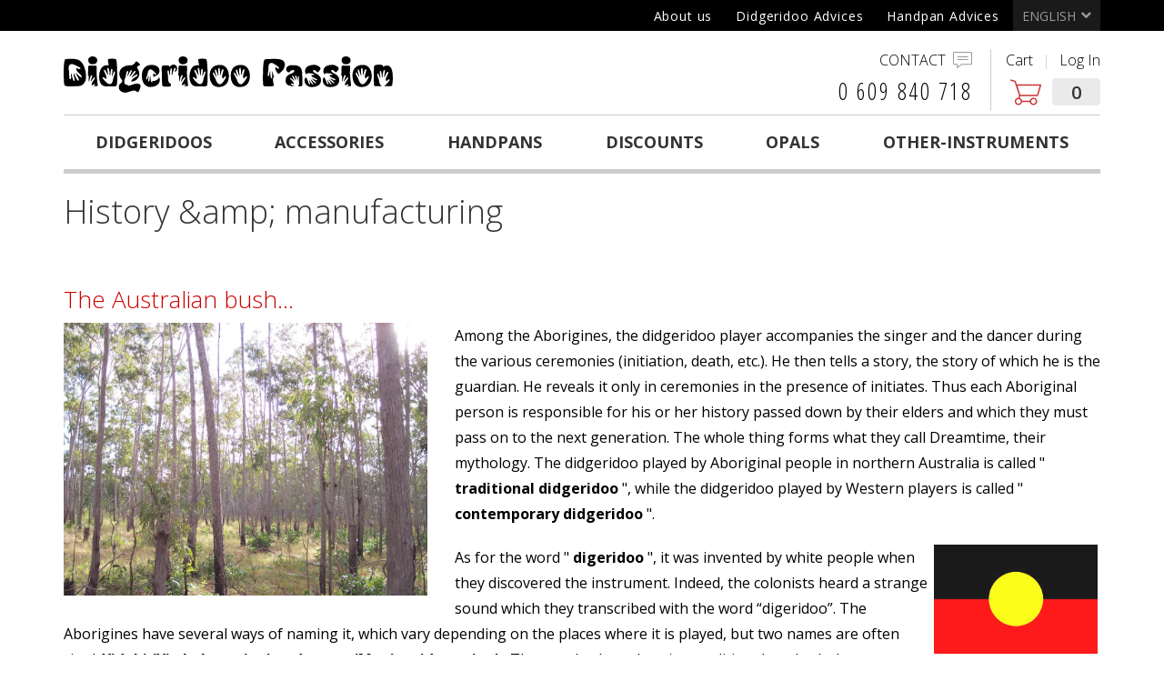

--- FILE ---
content_type: text/html; charset=UTF-8
request_url: https://www.didgeridoo-passion.com/en/history-manufacturing
body_size: 7315
content:
<!DOCTYPE html>
<html lang="en" dir="ltr" class="path-node path-history-manufacturing">
  <head>
    <meta charset="utf-8" />
<script async src="https://www.googletagmanager.com/gtag/js?id=G-24FFMQ2G1Q"></script>
<script>window.dataLayer = window.dataLayer || [];function gtag(){dataLayer.push(arguments)};gtag("js", new Date());gtag("set", "developer_id.dMDhkMT", true);gtag("config", "G-24FFMQ2G1Q", {"groups":"default","page_placeholder":"PLACEHOLDER_page_location"});</script>
<meta name="description" content="It all starts in the Australian bush..." />
<link rel="canonical" href="https://www.didgeridoo-passion.com/en/history-manufacturing" />
<meta name="robots" content="index, follow" />
<meta name="Generator" content="Drupal 10 (https://www.drupal.org); Commerce 3" />
<meta name="MobileOptimized" content="width" />
<meta name="HandheldFriendly" content="true" />
<meta name="viewport" content="width=device-width, initial-scale=1.0" />
<link rel="icon" href="/core/misc/favicon.ico" type="image/vnd.microsoft.icon" />
<link rel="alternate" hreflang="en" href="https://www.didgeridoo-passion.com/en/history-manufacturing" />
<link rel="alternate" hreflang="fr" href="https://www.didgeridoo-passion.com/fr/history-manufacturing" />

    <title>History &amp; manufacturing | Didgeridoo Passion</title>
    <link rel="stylesheet" media="all" href="/libraries/magnific-popup/dist/magnific-popup.css?t8sqso" />
<link rel="stylesheet" media="all" href="/modules/contrib/commerce/modules/cart/css/commerce_cart.layout.css?t8sqso" />
<link rel="stylesheet" media="all" href="/core/assets/vendor/jquery.ui/themes/base/core.css?t8sqso" />
<link rel="stylesheet" media="all" href="/core/assets/vendor/jquery.ui/themes/base/controlgroup.css?t8sqso" />
<link rel="stylesheet" media="all" href="/core/assets/vendor/jquery.ui/themes/base/checkboxradio.css?t8sqso" />
<link rel="stylesheet" media="all" href="/core/assets/vendor/jquery.ui/themes/base/resizable.css?t8sqso" />
<link rel="stylesheet" media="all" href="/core/assets/vendor/jquery.ui/themes/base/button.css?t8sqso" />
<link rel="stylesheet" media="all" href="/core/assets/vendor/jquery.ui/themes/base/dialog.css?t8sqso" />
<link rel="stylesheet" media="all" href="/core/modules/system/css/components/align.module.css?t8sqso" />
<link rel="stylesheet" media="all" href="/core/modules/system/css/components/fieldgroup.module.css?t8sqso" />
<link rel="stylesheet" media="all" href="/core/modules/system/css/components/container-inline.module.css?t8sqso" />
<link rel="stylesheet" media="all" href="/core/modules/system/css/components/clearfix.module.css?t8sqso" />
<link rel="stylesheet" media="all" href="/core/modules/system/css/components/details.module.css?t8sqso" />
<link rel="stylesheet" media="all" href="/core/modules/system/css/components/hidden.module.css?t8sqso" />
<link rel="stylesheet" media="all" href="/core/modules/system/css/components/item-list.module.css?t8sqso" />
<link rel="stylesheet" media="all" href="/core/modules/system/css/components/js.module.css?t8sqso" />
<link rel="stylesheet" media="all" href="/core/modules/system/css/components/nowrap.module.css?t8sqso" />
<link rel="stylesheet" media="all" href="/core/modules/system/css/components/position-container.module.css?t8sqso" />
<link rel="stylesheet" media="all" href="/core/modules/system/css/components/reset-appearance.module.css?t8sqso" />
<link rel="stylesheet" media="all" href="/core/modules/system/css/components/resize.module.css?t8sqso" />
<link rel="stylesheet" media="all" href="/core/modules/system/css/components/system-status-counter.css?t8sqso" />
<link rel="stylesheet" media="all" href="/core/modules/system/css/components/system-status-report-counters.css?t8sqso" />
<link rel="stylesheet" media="all" href="/core/modules/system/css/components/system-status-report-general-info.css?t8sqso" />
<link rel="stylesheet" media="all" href="/core/modules/system/css/components/tablesort.module.css?t8sqso" />
<link rel="stylesheet" media="all" href="/core/modules/ckeditor5/css/ckeditor5.dialog.fix.css?t8sqso" />
<link rel="stylesheet" media="all" href="/core/modules/filter/css/filter.caption.css?t8sqso" />
<link rel="stylesheet" media="all" href="/core/modules/views/css/views.module.css?t8sqso" />
<link rel="stylesheet" media="all" href="/core/assets/vendor/jquery.ui/themes/base/theme.css?t8sqso" />
<link rel="stylesheet" media="all" href="/modules/contrib/commerce_add_to_cart_confirmation/css/commerce_add_to_cart_confirmation.css?t8sqso" />
<link rel="stylesheet" media="all" href="/modules/contrib/commerce/modules/cart/css/commerce_cart.theme.css?t8sqso" />
<link rel="stylesheet" media="all" href="/themes/custom/didgeridoo/js/contrib/slick/slick.css?t8sqso" />
<link rel="stylesheet" media="all" href="/themes/custom/didgeridoo/css/style.css?t8sqso" />
<link rel="stylesheet" media="all" href="/themes/contrib/orange_framework/css/style.css?t8sqso" />

    
        <link href="https://fonts.googleapis.com/css?family=Open+Sans+Condensed:300,300i|Open+Sans:300,300i,400,400i,600,600i,700,700i|Roboto+Slab:700|Playfair+Display:400,700|Love+Ya+Like+A+Sister" rel="stylesheet">
        <link rel="apple-touch-icon" sizes="180x180" href="/apple-touch-icon.png">
    <link rel="icon" type="image/png" sizes="32x32" href="/favicon-32x32.png">
    <link rel="icon" type="image/png" sizes="16x16" href="/favicon-16x16.png">
    <link rel="manifest" href="/manifest.json">
    <link rel="mask-icon" href="/safari-pinned-tab.svg" color="#5bbad5">
    <meta name="theme-color" content="#ffffff">
  </head>

  <body class="path-node page-node-type-page page-title-history-amp-manufacturing path-history-manufacturing">
    <div id="mobile-overlay"></div>
    <a href="#main-content" class="visually-hidden focusable skip-link">
      Skip to main content
    </a>
    
      <div class="dialog-off-canvas-main-canvas" data-off-canvas-main-canvas>
    


  
  <div class="mobile-overlay mobile-nav-overlay">
    <div class="mobile-nav-overlay__content mobile-overlay__content clearfix">
      <header class="mobile-nav-overlay__header clearfix" role="banner">
        <a href="#" class="mobile-nav-overlay__close mobile-overlay__close">
          <span class="fa fa-times" aria-hidden="true"></span>
        </a>
      </header>

      <div class="mobile-nav">
          <div class="region region-mobile-nav">
    <nav role="navigation" aria-labelledby="block-useraccountmenu-menu" id="block-useraccountmenu" class="block block-menu navigation menu--account">
  
      <h2 id="block-useraccountmenu-menu">Mon compte</h2>
    

      
                  <ul class="menu menu--parent menu--account menu--level-0">
                          <li class="menu__item menu__item--cart">
        <a href="/en/cart" class="menu__link" data-drupal-link-system-path="cart">Cart</a>
              </li>
                      <li class="menu__item menu__item--log-in">
        <a href="/en/user/login" class="menu__link" data-drupal-link-system-path="user/login">Log in</a>
              </li>
        </ul>
  


  </nav>
<div class="views-element-container block block-views block-views-blockprimary-category-menu-block-1" id="block-views-block-primary-category-menu-block-1-2">
  
      <h2>Boutique</h2>
    
      <div><div class="view view-primary-category-menu view-id-primary_category_menu view-display-id-block_1 js-view-dom-id-2c3cbe781bd5dba27a9ec85ca27bad0ff2807934c4f50eb3703ecf697be9d688">
  
    
      
      <div class="view-content">
          <div class="views-row">
    <div class="views-field views-field-nothing"><span class="field-content"><a href="/en/produits/categorie/didgeridoos-90">Didgeridoos</a></span></div>
  </div>
    <div class="views-row">
    <div class="views-field views-field-nothing"><span class="field-content"><a href="/en/produits/categorie/accessories-251">Accessories</a></span></div>
  </div>
    <div class="views-row">
    <div class="views-field views-field-nothing"><span class="field-content"><a href="/en/produits/categorie/handpans-96">HandPans</a></span></div>
  </div>
    <div class="views-row">
    <div class="views-field views-field-nothing"><span class="field-content"><a href="/en/produits/categorie/discounts-164">Discounts</a></span></div>
  </div>
    <div class="views-row">
    <div class="views-field views-field-nothing"><span class="field-content"><a href="/en/produits/categorie/opals-226">Opals</a></span></div>
  </div>
    <div class="views-row">
    <div class="views-field views-field-nothing"><span class="field-content"><a href="/en/produits/categorie/other instruments-243">Other-Instruments</a></span></div>
  </div>

    </div>
  
          </div>
</div>

  </div>
<nav role="navigation" aria-labelledby="block-headernavigation-2-menu" id="block-headernavigation-2" class="block block-menu navigation menu--header-navigation">
  
      <h2 id="block-headernavigation-2-menu">Service &amp; Information</h2>
    

      
                  <ul class="menu menu--parent menu--header-navigation menu--level-0">
                          <li class="menu__item menu__item--about-us menu__item--expanded">
        <span title="Infos" class="menu__link">About us</span>
                                    <ul class="menu--header-navigation menu menu--child menu--level-1">
                          <li class="menu__item menu__item--payment-and-delivery">
        <a href="/en/paiement-livraison" class="menu__link" data-drupal-link-system-path="node/680">Payment and Delivery</a>
              </li>
                      <li class="menu__item menu__item--who-i-am">
        <a href="/en/who-am-i" class="menu__link" data-drupal-link-system-path="node/679">Who I am?</a>
              </li>
                      <li class="menu__item menu__item--the-store">
        <a href="/en/shop" class="menu__link" data-drupal-link-system-path="node/2">The Store</a>
              </li>
        </ul>
  
              </li>
                      <li class="menu__item menu__item--didgeridoo-advices menu__item--expanded menu__item--active-trail">
        <span class="menu__link menu__link--active-trail">Didgeridoo Advices</span>
                                    <ul class="menu--header-navigation menu--child menu menu--level-1">
                          <li class="menu__item menu__item--how-to-choose-didg">
        <a href="/en/choosing-your-didgeridoo" class="menu__link" data-drupal-link-system-path="node/40">How to choose didg</a>
              </li>
                      <li class="menu__item menu__item--maintenance-advice">
        <a href="/en/maintenance-tips" class="menu__link" data-drupal-link-system-path="node/658">Maintenance advice</a>
              </li>
                      <li class="menu__item menu__item--didgeridoo-characteristics">
        <a href="https://www.didgeridoo-passion.com/fr/caracteriques-d-un-didgeridoo" class="menu__link">Didgeridoo characteristics</a>
              </li>
                      <li class="menu__item menu__item--podcast--australian-aborigines">
        <a href="/en/podcast-series-australian-aborigines" class="menu__link" data-drupal-link-system-path="node/1598">Podcast | Australian Aborigines</a>
              </li>
                      <li class="menu__item menu__item--online-course-wakademy">
        <a href="/en/learn-online-wakademy" class="menu__link" data-drupal-link-system-path="node/2319">Online course Wakademy</a>
              </li>
                      <li class="menu__item menu__item--learn-online-the-way-of-origins">
        <a href="/en/apprendre-en-ligne-la-voie-des-origines" class="menu__link" data-drupal-link-system-path="node/2326">Learn online The way of Origins</a>
              </li>
                      <li class="menu__item menu__item--online-course-didgexploration">
        <a href="/en/learn-online-didg-exploration" class="menu__link" data-drupal-link-system-path="node/1768">Online course Didg&#039;Exploration</a>
              </li>
                      <li class="menu__item menu__item--history--manufacturing menu__item--active-trail">
        <a href="/en/history-manufacturing" class="menu__link menu__link--active-trail is-active" data-drupal-link-system-path="node/992" aria-current="page">History &amp; Manufacturing</a>
              </li>
                      <li class="menu__item menu__item--sleep-apneas">
        <a href="/en/sleep-apnea" class="menu__link" data-drupal-link-system-path="node/990">Sleep apneas</a>
              </li>
        </ul>
  
              </li>
                      <li class="menu__item menu__item--handpan-advices menu__item--expanded">
        <span class="menu__link">Handpan Advices</span>
                                    <ul class="menu--header-navigation menu--child menu menu--level-1">
                          <li class="menu__item menu__item--online-handpan-course">
        <a href="/en/learn-handpan" class="menu__link" data-drupal-link-system-path="node/1613">Online Handpan course</a>
              </li>
                      <li class="menu__item menu__item--handpan-care">
        <a href="/en/maintaining-handpan" class="menu__link" data-drupal-link-system-path="node/2289">Handpan Care</a>
              </li>
        </ul>
  
              </li>
        </ul>
  


  </nav>

  </div>

      </div>
    </div>
  </div>

<header class="site-header">
    <div class="site-header__top-bar">
    <div class="container">
      <div class="row">
        <div class="col-md-12 col-lg-6 site-header__top-bar--left">
                  </div>

        <div class="hidden-xs col-md-12 col-lg-6 site-header__top-bar--right">
                                  <div class="site-header-nav">
                <div class="region region-header-nav">
    <nav role="navigation" aria-labelledby="block-headernavigation-menu" id="block-headernavigation" class="block block-menu navigation menu--header-navigation">
  
    

      
                  <ul class="menu menu--parent menu--header-navigation menu--level-0">
                          <li class="menu__item menu__item--about-us menu__item--expanded">
        <span title="Infos" class="menu__link">About us</span>
                                    <ul class="menu--header-navigation menu menu--child menu--level-1">
                          <li class="menu__item menu__item--payment-and-delivery">
        <a href="/en/paiement-livraison" class="menu__link" data-drupal-link-system-path="node/680">Payment and Delivery</a>
              </li>
                      <li class="menu__item menu__item--who-i-am">
        <a href="/en/who-am-i" class="menu__link" data-drupal-link-system-path="node/679">Who I am?</a>
              </li>
                      <li class="menu__item menu__item--the-store">
        <a href="/en/shop" class="menu__link" data-drupal-link-system-path="node/2">The Store</a>
              </li>
        </ul>
  
              </li>
                      <li class="menu__item menu__item--didgeridoo-advices menu__item--expanded menu__item--active-trail">
        <span class="menu__link menu__link--active-trail">Didgeridoo Advices</span>
                                    <ul class="menu--header-navigation menu--child menu menu--level-1">
                          <li class="menu__item menu__item--how-to-choose-didg">
        <a href="/en/choosing-your-didgeridoo" class="menu__link" data-drupal-link-system-path="node/40">How to choose didg</a>
              </li>
                      <li class="menu__item menu__item--maintenance-advice">
        <a href="/en/maintenance-tips" class="menu__link" data-drupal-link-system-path="node/658">Maintenance advice</a>
              </li>
                      <li class="menu__item menu__item--didgeridoo-characteristics">
        <a href="https://www.didgeridoo-passion.com/fr/caracteriques-d-un-didgeridoo" class="menu__link">Didgeridoo characteristics</a>
              </li>
                      <li class="menu__item menu__item--podcast--australian-aborigines">
        <a href="/en/podcast-series-australian-aborigines" class="menu__link" data-drupal-link-system-path="node/1598">Podcast | Australian Aborigines</a>
              </li>
                      <li class="menu__item menu__item--online-course-wakademy">
        <a href="/en/learn-online-wakademy" class="menu__link" data-drupal-link-system-path="node/2319">Online course Wakademy</a>
              </li>
                      <li class="menu__item menu__item--learn-online-the-way-of-origins">
        <a href="/en/apprendre-en-ligne-la-voie-des-origines" class="menu__link" data-drupal-link-system-path="node/2326">Learn online The way of Origins</a>
              </li>
                      <li class="menu__item menu__item--online-course-didgexploration">
        <a href="/en/learn-online-didg-exploration" class="menu__link" data-drupal-link-system-path="node/1768">Online course Didg&#039;Exploration</a>
              </li>
                      <li class="menu__item menu__item--history--manufacturing menu__item--active-trail">
        <a href="/en/history-manufacturing" class="menu__link menu__link--active-trail is-active" data-drupal-link-system-path="node/992" aria-current="page">History &amp; Manufacturing</a>
              </li>
                      <li class="menu__item menu__item--sleep-apneas">
        <a href="/en/sleep-apnea" class="menu__link" data-drupal-link-system-path="node/990">Sleep apneas</a>
              </li>
        </ul>
  
              </li>
                      <li class="menu__item menu__item--handpan-advices menu__item--expanded">
        <span class="menu__link">Handpan Advices</span>
                                    <ul class="menu--header-navigation menu--child menu menu--level-1">
                          <li class="menu__item menu__item--online-handpan-course">
        <a href="/en/learn-handpan" class="menu__link" data-drupal-link-system-path="node/1613">Online Handpan course</a>
              </li>
                      <li class="menu__item menu__item--handpan-care">
        <a href="/en/maintaining-handpan" class="menu__link" data-drupal-link-system-path="node/2289">Handpan Care</a>
              </li>
        </ul>
  
              </li>
        </ul>
  


  </nav>

  </div>

            </div>
          
                                  <div class="site-header__language-select">
                <div class="region region-language-select">
    <div class="language-switcher-language-url block block-language block-language-blocklanguage-interface" id="block-currentlanguage" role="navigation">
  
    
      <ul class="links"><li hreflang="en" data-drupal-link-system-path="node/992" class="en is-active" aria-current="page"><a href="/en/history-manufacturing" class="language-link is-active" hreflang="en" data-drupal-link-system-path="node/992" aria-current="page">English</a></li><li hreflang="fr" data-drupal-link-system-path="node/992" class="fr"><a href="/fr/history-manufacturing" class="language-link" hreflang="fr" data-drupal-link-system-path="node/992">French</a></li></ul>
  </div>
<div class="language-switcher-language-url block block-language block-language-blocklanguage-interface" id="block-languageswitcher" role="navigation">
  
    
      <ul class="links"><li hreflang="en" data-drupal-link-system-path="node/992" class="en is-active" aria-current="page"><a href="/en/history-manufacturing" class="language-link is-active" hreflang="en" data-drupal-link-system-path="node/992" aria-current="page">English</a></li><li hreflang="fr" data-drupal-link-system-path="node/992" class="fr"><a href="/fr/history-manufacturing" class="language-link" hreflang="fr" data-drupal-link-system-path="node/992">French</a></li></ul>
  </div>

  </div>

            </div>
                  </div>
      </div>
    </div>
  </div>

    <div class="site-header__top container">
    <div class="row">
      <div class="col-xs-8 col-sm-5 col-md-5">
                <div class="site-header__logo">
          <a href="/en">
            <img src="/themes/custom/didgeridoo/gfx/logo.svg" alt="Didgeridoo Passion" />
          </a>
        </div>
      </div>

      <div class="col-xs-4 col-sm-7 col-md-7 site-header__main">
        <div class="hidden-xs site-header__main-left">
                                  <div class="region region-header">
    <div id="block-contactinformation" class="block block-block-content block-block-contentd30b6e41-d940-4f9e-8607-2e71733dc19a block-type-contact-info">
  
    
      
      <div class="field field--name-field-lien field--type-link field--label-hidden field__items">
              <div class="field__item"><a href="/en/contact">CONTACT</a></div>
          </div>
  
            <div class="field field--name-field-numero-de-telephone field--type-string field--label-hidden field__item">0 609 840 718</div>
      
  </div>

  </div>

                  </div>

        <div class="hidden-xs site-header__main-right">
                                  <div class="region region-header-right">
    <nav role="navigation" aria-labelledby="block-didgeridoo-account-menu-menu" id="block-didgeridoo-account-menu" class="block block-menu navigation menu--account">
  
    

      
                  <ul class="menu menu--parent menu--account menu--level-0">
                          <li class="menu__item menu__item--cart">
        <a href="/en/cart" class="menu__link" data-drupal-link-system-path="cart">Cart</a>
              </li>
                      <li class="menu__item menu__item--log-in">
        <a href="/en/user/login" class="menu__link" data-drupal-link-system-path="user/login">Log in</a>
              </li>
        </ul>
  


  </nav>
<div id="block-cart" class="block block-commerce-cart">
  
    
      <div class="cart--cart-block">
  <div class="cart-block--summary">
    <a class="cart-block--link__expand" href="/en/cart">
      <span class="cart-block--summary__icon"></span>
      <span class="cart-block--summary__count empty">0</span>
    </a>
  </div>
  </div>

  </div>

  </div>

                  </div>

                          <div class="mobile-control-nav visible-xs-block">
            <ul class="menu clearfix">
              <li class="menu__item menu__item--menu">
                <a href="#" class="menu__link" title="Menu">
                  <span aria-hidden="true" class="fa fa-bars"></span>
                </a>
              </li>
            </ul>
          </div>
                
                      </div>
    </div>
  </div>

    <div class="site-header__bottom">
    <div class="container">
      <div class="row">
        <div class="col-md-12">
                                 <div class="primary-nav hidden-xs">
                <div class="region region-primary-nav">
    <div class="views-element-container block block-views block-views-blockprimary-category-menu-block-1" id="block-views-block-primary-category-menu-block-1">
  
    
      <div><div class="view view-primary-category-menu view-id-primary_category_menu view-display-id-block_1 js-view-dom-id-b6af551b6c2deb86498b9da5a7ad87a0707b296378618c45ce5f9093391e513d">
  
    
      
      <div class="view-content">
          <div class="views-row">
    <div class="views-field views-field-nothing"><span class="field-content"><a href="/en/produits/categorie/didgeridoos-90">Didgeridoos</a></span></div>
  </div>
    <div class="views-row">
    <div class="views-field views-field-nothing"><span class="field-content"><a href="/en/produits/categorie/accessories-251">Accessories</a></span></div>
  </div>
    <div class="views-row">
    <div class="views-field views-field-nothing"><span class="field-content"><a href="/en/produits/categorie/handpans-96">HandPans</a></span></div>
  </div>
    <div class="views-row">
    <div class="views-field views-field-nothing"><span class="field-content"><a href="/en/produits/categorie/discounts-164">Discounts</a></span></div>
  </div>
    <div class="views-row">
    <div class="views-field views-field-nothing"><span class="field-content"><a href="/en/produits/categorie/opals-226">Opals</a></span></div>
  </div>
    <div class="views-row">
    <div class="views-field views-field-nothing"><span class="field-content"><a href="/en/produits/categorie/other instruments-243">Other-Instruments</a></span></div>
  </div>

    </div>
  
          </div>
</div>

  </div>

  </div>

            </div>
                  </div>
      </div>
    </div>
  </div>
</header>

<div class="site-content">
  <div class="container">
    <div class="row ">
      
      <div class="col-sm-12">
        <main class="content__main-content  clearfix" role="main">
          <div class="visually-hidden"><a id="main-content" tabindex="-1"></a></div>
                        <div class="region region-highlighted">
    <div data-drupal-messages-fallback class="hidden"></div>

  </div>

                                            <div class="region region-content">
    <div id="block-didgeridoo-forma-block-6" class="block block-block-content block-block-content38cf385d-e4f5-4960-86a9-fc0e98fc94c7 block-type-basic">
  
    
      
            <div class="clearfix text-formatted field field--name-body field--type-text-with-summary field--label-hidden field__item"></div>
      
  </div>
<article data-history-node-id="992" class="node node--type-page node--view-mode-full clearfix">
  <header>
    
    
          <h1 class="page-title">
        <span class="field field--name-title field--type-string field--label-hidden">History &amp;amp; manufacturing</span>

      </h1>
        

      </header>

  <div class="node__content clearfix">
    
            <div class="clearfix text-formatted field field--name-body field--type-text-with-summary field--label-hidden field__item"><h3 class="rtecenter">The Australian bush...</h3>
<p class="rtejustify"><img style="line-height:20.8px;opacity:0.9;text-align:justify;" src="/sites/default/files/others/euca.jpg" data-entity-uuid data-entity-type alt width="400" height="300" class="align-left" loading="lazy"> Among the Aborigines, the didgeridoo player accompanies the singer and the dancer during the various ceremonies (initiation, death, etc.). He then tells a story, the story of which he is the guardian. He reveals it only in ceremonies in the presence of initiates. Thus each Aboriginal person is responsible for his or her history passed down by their elders and which they must pass on to the next generation. The whole thing forms what they call Dreamtime, their mythology. The didgeridoo played by Aboriginal people in northern Australia is called " <strong>traditional didgeridoo</strong> ", while the didgeridoo played by Western players is called " <strong>contemporary didgeridoo</strong> ".</p>
<div>
<p class="rtejustify"><img style="margin-left:3px;margin-right:3px;opacity:0.9;" src="/sites/default/files/others/01a.jpg" data-entity-uuid data-entity-type alt width="180" height="120" class="align-right" loading="lazy"> As for the word " <strong>digeridoo</strong> ", it was invented by white people when they discovered the instrument. Indeed, the colonists heard a strange sound which they transcribed with the word “digeridoo”. The Aborigines have several ways of naming it, which vary depending on the places where it is played, but two names are often cited: <strong>Yidaki</strong> <strong>(Yirrkala region) and mago (Maningrida region)</strong> . They are both made using traditional methods, by an experienced Aboriginal from Arnhem Land and usually painted with the clan's designs.</p>
<p class="text-align-center"><strong>In the ancestral footsteps of the didgeridoo: where exactly does it come from?</strong></p>
<p class="text-align-center">
<iframe width="560" height="315" src="https://www.youtube.com/embed/XEXyZuuCNSs?si=319LUKLGTxYzuPlj" title="YouTube video player" frameborder="0" allow="accelerometer; autoplay; clipboard-write; encrypted-media; gyroscope; picture-in-picture; web-share" referrerpolicy="strict-origin-when-cross-origin" allowfullscreen></iframe></p>
<p class="rtejustify">What often makes the difference between a yidaki and a didgeridoo is the configuration of the air column hole. The interior of a yidaki is very often narrower than a didgeridoo and very little worked. We obtain a raw and compressed sound, resulting in a very responsive instrument with easy-to-reach hoots.</p>
<p><img src="/sites/default/files/others/banner.jpg" data-entity-uuid data-entity-type alt width="800" height="270" class="align-center" loading="lazy"></p>
<hr>
<div>
<figure role="group" class="caption caption-img align-center">
<img alt data-entity-type data-entity-uuid height="712" src="/sites/default/files/others/didgeridooinfographic.jpg" style="opacity:0.9;" width="1100" loading="lazy">
<figcaption>Source:&nbsp;David Hudson</figcaption>
</figure>
</div>
</div>
</div>
      
  </div>
</article>

  </div>

                            </main>
      </div>
    </div>
  </div>

      
</div>


<footer class="site-footer">
  <div class="container">
        <div class="site-footer__top">
      <div class="row">
        <div class="col-xs-12 col-sm-6">
                    <div class="site-footer__logo">
            <a href="/en">
              <img src="/themes/custom/didgeridoo/gfx/logo-icon.svg" alt="Didgeridoo Passion" />
            </a>
          </div>

                                <div class="site-footer__contact">
                <div class="region region-footer-top">
    <div id="block-contactinformation-2" class="block block-block-content block-block-contentd30b6e41-d940-4f9e-8607-2e71733dc19a block-type-contact-info">
  
    
      
      <div class="field field--name-field-lien field--type-link field--label-hidden field__items">
              <div class="field__item"><a href="/en/contact">CONTACT</a></div>
          </div>
  
            <div class="field field--name-field-numero-de-telephone field--type-string field--label-hidden field__item">0 609 840 718</div>
      
  </div>

  </div>

            </div>
                  </div>

        <div class="col-xs-12 col-sm-6">
                                <div class="social-media-nav">
                <div class="region region-social-nav">
    <nav role="navigation" aria-labelledby="block-socialmedia-menu" id="block-socialmedia" class="block block-menu navigation menu--social-media">
  
    

      
                  <ul class="menu menu--parent menu--social-media menu--level-0">
                          <li class="menu__item menu__item--facebook">
        <a href="https://www.facebook.com/didgeridoopassion/" class="menu__link">Facebook</a>
              </li>
                      <li class="menu__item menu__item--instagram">
        <a href="https://www.instagram.com/didgeridoo.passion" class="menu__link">Instagram</a>
              </li>
                      <li class="menu__item menu__item--twitter">
        <a href="https://twitter.com/PassionDidg" class="menu__link">Twitter</a>
              </li>
                      <li class="menu__item menu__item--youtube">
        <a href="https://www.youtube.com/user/kurungai" class="menu__link">Youtube</a>
              </li>
        </ul>
  


  </nav>

  </div>

            </div>
                  </div>
      </div>
    </div>

        <div class="site-footer__main">
      <div class="row">
        <div class="col-xs-12 col-md-8 col-lg-9">
                                  <div class="region region-footer">
    <div id="block-didgeridoo-forma-block-2" class="block block-block-content block-block-content07b5f585-90ea-43e1-8e26-a3c21ade97f1 block-type-basic">
  
    
      
            <div class="clearfix text-formatted field field--name-body field--type-text-with-summary field--label-hidden field__item"><p><strong>Local opening by RDV only:</strong><br>Monday to Saturday from 9 a.m. to 7 p.m.<br><strong>Address:</strong> Didgeridoo Passion<br>8 rue de la Chapelle<br>43320 Loudes</p>
</div>
      
  </div>
<div id="block-partenaire" class="block block-block-content block-block-content428fe1b2-3c93-45ee-9531-a19995967328 block-type-basic">
  
      <h2>Partner</h2>
    
      
            <div class="clearfix text-formatted field field--name-body field--type-text-with-summary field--label-hidden field__item"><p><a href="https://www.wakademy.online/"><img src="/sites/default/files/others/logo-wakademy.png" data-entity-uuid data-entity-type alt="Wakademia" width="360" height="120" class="align-center" loading="lazy"></a></p>
</div>
      
  </div>

  </div>

                  </div>

        <div class="hidden-xs hidden-sm col-md-4 col-lg-3">
                                  <div class="footer-main-nav">
                <div class="region region-primary-nav">
    <div class="views-element-container block block-views block-views-blockprimary-category-menu-block-1" id="block-views-block-primary-category-menu-block-1">
  
    
      <div><div class="view view-primary-category-menu view-id-primary_category_menu view-display-id-block_1 js-view-dom-id-b6af551b6c2deb86498b9da5a7ad87a0707b296378618c45ce5f9093391e513d">
  
    
      
      <div class="view-content">
          <div class="views-row">
    <div class="views-field views-field-nothing"><span class="field-content"><a href="/en/produits/categorie/didgeridoos-90">Didgeridoos</a></span></div>
  </div>
    <div class="views-row">
    <div class="views-field views-field-nothing"><span class="field-content"><a href="/en/produits/categorie/accessories-251">Accessories</a></span></div>
  </div>
    <div class="views-row">
    <div class="views-field views-field-nothing"><span class="field-content"><a href="/en/produits/categorie/handpans-96">HandPans</a></span></div>
  </div>
    <div class="views-row">
    <div class="views-field views-field-nothing"><span class="field-content"><a href="/en/produits/categorie/discounts-164">Discounts</a></span></div>
  </div>
    <div class="views-row">
    <div class="views-field views-field-nothing"><span class="field-content"><a href="/en/produits/categorie/opals-226">Opals</a></span></div>
  </div>
    <div class="views-row">
    <div class="views-field views-field-nothing"><span class="field-content"><a href="/en/produits/categorie/other instruments-243">Other-Instruments</a></span></div>
  </div>

    </div>
  
          </div>
</div>

  </div>

  </div>

            </div>
          
                  </div>
      </div>
    </div>

        <div class="site-footer__bottom">
      <div class="row">
          <div class="col-xs-12 col-md-7 col-lg-12">
                              

          <div class="site-footer__credits">
                        <div class="site-footer__copyright">
              Copyright &copy; 2026
              <a href="https://www.didgeridoo-passion.com" target="_blank" title="Visit www.didgeridoo-passion.com">Didgeridoo Passion</a>
              All rights reserved.
            </div>
          </div>

        </div>
      </div>
    </div>
  </div>
</footer>

<div class="modal fade" id="videoModal" tabindex="-1" role="dialog" aria-label="Watch this video">
  <div class="modal-dialog" role="document">
    <div class="modal-content">
      <div class="modal-header">
        <button type="button" id="headerClose" class="close" data-dismiss="modal" aria-label="Close"><span aria-hidden="true">&times;</span></button>
      </div>
      <div class="modal-body"></div>
      <div class="modal-footer">
        <button type="button" id="footerClose" class="btn btn-default" data-dismiss="modal">Close</button>
      </div>
    </div>
  </div>
</div>




  </div>

    <div data-drupal-add-to-cart-message-fallback class="hidden"></div>
    <script type="application/json" data-drupal-selector="drupal-settings-json">{"path":{"baseUrl":"\/","pathPrefix":"en\/","currentPath":"node\/992","currentPathIsAdmin":false,"isFront":false,"currentLanguage":"en"},"pluralDelimiter":"\u0003","suppressDeprecationErrors":true,"google_analytics":{"account":"G-24FFMQ2G1Q","trackOutbound":true,"trackMailto":true,"trackTel":true,"trackDownload":true,"trackDownloadExtensions":"7z|aac|arc|arj|asf|asx|avi|bin|csv|doc(x|m)?|dot(x|m)?|exe|flv|gif|gz|gzip|hqx|jar|jpe?g|js|mp(2|3|4|e?g)|mov(ie)?|msi|msp|pdf|phps|png|ppt(x|m)?|pot(x|m)?|pps(x|m)?|ppam|sld(x|m)?|thmx|qtm?|ra(m|r)?|sea|sit|tar|tgz|torrent|txt|wav|wma|wmv|wpd|xls(x|m|b)?|xlt(x|m)|xlam|xml|z|zip"},"user":{"uid":0,"permissionsHash":"832f2ce73f4e1e4ccb66ae2b42bf89f49e68b32399ef81cf3bc4a6354e256792"}}</script>
<script src="/core/assets/vendor/jquery/jquery.min.js?v=3.7.1"></script>
<script src="/core/assets/vendor/once/once.min.js?v=1.0.1"></script>
<script src="/core/misc/drupalSettingsLoader.js?v=10.5.1"></script>
<script src="/core/misc/drupal.js?v=10.5.1"></script>
<script src="/core/misc/drupal.init.js?v=10.5.1"></script>
<script src="/core/assets/vendor/jquery.ui/ui/version-min.js?v=10.5.1"></script>
<script src="/core/assets/vendor/jquery.ui/ui/data-min.js?v=10.5.1"></script>
<script src="/core/assets/vendor/jquery.ui/ui/disable-selection-min.js?v=10.5.1"></script>
<script src="/core/assets/vendor/jquery.ui/ui/jquery-patch-min.js?v=10.5.1"></script>
<script src="/core/assets/vendor/jquery.ui/ui/scroll-parent-min.js?v=10.5.1"></script>
<script src="/core/assets/vendor/jquery.ui/ui/unique-id-min.js?v=10.5.1"></script>
<script src="/core/assets/vendor/jquery.ui/ui/focusable-min.js?v=10.5.1"></script>
<script src="/core/assets/vendor/jquery.ui/ui/keycode-min.js?v=10.5.1"></script>
<script src="/core/assets/vendor/jquery.ui/ui/plugin-min.js?v=10.5.1"></script>
<script src="/core/assets/vendor/jquery.ui/ui/widget-min.js?v=10.5.1"></script>
<script src="/core/assets/vendor/jquery.ui/ui/labels-min.js?v=10.5.1"></script>
<script src="/core/assets/vendor/jquery.ui/ui/widgets/controlgroup-min.js?v=10.5.1"></script>
<script src="/core/assets/vendor/jquery.ui/ui/form-reset-mixin-min.js?v=10.5.1"></script>
<script src="/core/assets/vendor/jquery.ui/ui/widgets/mouse-min.js?v=10.5.1"></script>
<script src="/core/assets/vendor/jquery.ui/ui/widgets/checkboxradio-min.js?v=10.5.1"></script>
<script src="/core/assets/vendor/jquery.ui/ui/widgets/draggable-min.js?v=10.5.1"></script>
<script src="/core/assets/vendor/jquery.ui/ui/widgets/resizable-min.js?v=10.5.1"></script>
<script src="/core/assets/vendor/jquery.ui/ui/widgets/button-min.js?v=10.5.1"></script>
<script src="/core/assets/vendor/jquery.ui/ui/widgets/dialog-min.js?v=10.5.1"></script>
<script src="/core/assets/vendor/tabbable/index.umd.min.js?v=6.2.0"></script>
<script src="/core/assets/vendor/tua-body-scroll-lock/tua-bsl.umd.min.js?v=10.5.1"></script>
<script src="/themes/custom/didgeridoo/js/contrib/bootstrap/tooltip.js?v=1.x"></script>
<script src="/core/misc/debounce.js?v=10.5.1"></script>
<script src="/core/misc/displace.js?v=10.5.1"></script>
<script src="/core/misc/jquery.tabbable.shim.js?v=10.5.1"></script>
<script src="/core/misc/position.js?v=10.5.1"></script>
<script src="/core/misc/dialog/dialog-deprecation.js?v=10.5.1"></script>
<script src="/core/misc/dialog/dialog.js?v=10.5.1"></script>
<script src="/core/misc/dialog/dialog.position.js?v=10.5.1"></script>
<script src="/core/misc/dialog/dialog.jquery-ui.js?v=10.5.1"></script>
<script src="/core/modules/ckeditor5/js/ckeditor5.dialog.fix.js?v=10.5.1"></script>
<script src="/modules/contrib/commerce_add_to_cart_confirmation/js/commerce_add_to_cart_confirmation.js?v=10.5.1"></script>
<script src="/core/misc/form.js?v=10.5.1"></script>
<script src="/modules/contrib/commerce/modules/cart/js/commerce_cart.js?t8sqso"></script>
<script src="/themes/custom/didgeridoo/js/contrib/jquery.fitvids.js?v=1.x"></script>
<script src="/modules/contrib/magnific_popup/js/magnific-popup.js?v=1"></script>
<script src="/libraries/magnific-popup/dist/jquery.magnific-popup.min.js?v=1"></script>
<script src="/themes/custom/didgeridoo/js/contrib/slick/slick.js?v=1.x"></script>
<script src="/themes/custom/didgeridoo/js/custom/slider.js?v=1.x"></script>
<script src="/themes/custom/didgeridoo/js/contrib/bootstrap-tabcollapse.js?v=1.x"></script>
<script src="/themes/custom/didgeridoo/js/custom/script.js?v=1.x" defer></script>
<script src="/modules/contrib/google_analytics/js/google_analytics.js?v=10.5.1"></script>
<script src="/themes/custom/didgeridoo/js/contrib/bootstrap/transition.js?v=1.x"></script>
<script src="/themes/custom/didgeridoo/js/contrib/bootstrap/alert.js?v=1.x"></script>
<script src="/themes/custom/didgeridoo/js/contrib/bootstrap/carousel.js?v=1.x"></script>
<script src="/themes/custom/didgeridoo/js/contrib/bootstrap/collapse.js?v=1.x"></script>
<script src="/themes/custom/didgeridoo/js/contrib/bootstrap/dropdown.js?v=1.x"></script>
<script src="/themes/custom/didgeridoo/js/contrib/bootstrap/modal.js?v=1.x"></script>
<script src="/themes/custom/didgeridoo/js/contrib/bootstrap/tab.js?v=1.x"></script>
<script src="/themes/custom/didgeridoo/js/contrib/bootstrap/affix.js?v=1.x"></script>
<script src="/themes/custom/didgeridoo/js/contrib/bootstrap/scrollspy.js?v=1.x"></script>
<script src="/themes/custom/didgeridoo/js/contrib/bootstrap/popover.js?v=1.x"></script>
<script src="/themes/contrib/orange_framework/js/contrib/jquery.flexslider-min.js?v=1.x"></script>
<script src="/themes/contrib/orange_framework/js/custom/script.js?v=1.x"></script>

  </body>
</html>


--- FILE ---
content_type: text/css
request_url: https://www.didgeridoo-passion.com/themes/contrib/orange_framework/css/style.css?t8sqso
body_size: 29330
content:
/**
 * Drupal Specific
 */
/**
 * @file
 * Styles for link buttons and action links.
 */
.action-links {
  list-style: none;
  padding: 0;
  margin: 1em 0; }

[dir="rtl"] .action-links {
  /* This is required to win over specificity of [dir="rtl"] ul */
  margin-right: 0; }

.action-links li {
  display: inline-block;
  margin: 0 0.3em; }

.action-links li:first-child {
  margin-left: 0;
  /* LTR */ }

[dir="rtl"] .action-links li:first-child {
  margin-left: 0.3em;
  margin-right: 0; }

.button-action {
  display: inline-block;
  line-height: 160%;
  padding: 0.2em 0.5em 0.3em;
  text-decoration: none; }

.button-action:before {
  content: '+';
  font-weight: 900;
  margin-left: -0.1em;
  /* LTR */
  padding-right: 0.2em;
  /* LTR */ }

[dir="rtl"] .button-action:before {
  margin-left: 0;
  margin-right: -0.1em;
  padding-left: 0.2em;
  padding-right: 0; }

/**
 * @file
 * Styling for the Book module.
 */
.book-navigation .menu {
  padding-bottom: 0;
  padding-top: 1em; }

.book-navigation .book-pager {
  margin: 0;
  overflow: auto;
  padding: 0.5em 0; }

.book-pager__item {
  display: inline-block;
  list-style-type: none;
  vertical-align: top; }

.book-pager__item--previous {
  text-align: left;
  /* LTR */
  width: 45%; }

[dir="rtl"] .book-pager__item--previous {
  float: right;
  text-align: right; }

.book-pager__item--center {
  text-align: center;
  width: 8%; }

.book-pager__item--next {
  float: right;
  /* LTR */
  text-align: right;
  /* LTR */
  width: 45%; }

[dir="rtl"] .book-pager__item--next {
  float: left;
  text-align: left; }

/**
 * @file
 * Styles for breadcrumbs.
 */
.breadcrumb {
  padding-bottom: 0.5em; }

.breadcrumb ol {
  margin: 0;
  padding: 0; }

[dir="rtl"] .breadcrumb ol {
  /* This is required to win over specificity of [dir="rtl"] ol */
  margin-right: 0; }

.breadcrumb li {
  display: inline;
  list-style-type: none;
  margin: 0;
  padding: 0; }

/* IE8 does not support :not() and :last-child. */
.breadcrumb li:before {
  content: ' \BB '; }

.breadcrumb li:first-child:before {
  content: none; }

/**
 * @file
 * Visual styles for buttons.
 */
.button,
.image-button {
  margin-left: 1em;
  margin-right: 1em; }

.button:first-child,
.image-button:first-child {
  margin-left: 0;
  margin-right: 0; }

/**
 * @file
 * Visual styles for collapsible fieldsets.
 */
.collapse-processed > summary {
  padding-left: 0.5em;
  padding-right: 0.5em; }

.collapse-processed > summary:before {
  background: url(../gfx/icons/menu-expanded.png) 0px 100% no-repeat;
  /* LTR */
  content: "";
  float: left;
  /* LTR */
  height: 1em;
  width: 1em; }

[dir="rtl"] .collapse-processed > summary:before {
  background-position: 100% 100%;
  float: right; }

.collapse-processed:not([open]) > summary:before {
  background-position: 25% 35%;
  /* LTR */
  -webkit-transform: rotate(-90deg);
  transform: rotate(-90deg); }

[dir="rtl"] .collapse-processed:not([open]) > summary:before {
  background-position: 75% 35%;
  -webkit-transform: rotate(90deg);
  transform: rotate(90deg); }

/**
 * @file
 * Inline items.
 */
.container-inline label:after,
.container-inline .label:after {
  content: ':'; }

.form-type-radios .container-inline label:after {
  content: ''; }

.form-type-radios .container-inline .form-type-radio {
  margin: 0 1em; }

.container-inline .form-actions,
.container-inline.form-actions {
  margin-top: 0;
  margin-bottom: 0; }

/**
 * @file
 * Collapsible details.
 *
 * @see collapse.js
 * @see http://nicolasgallagher.com/css-background-image-hacks/
 */
details {
  border: 1px solid #ccc;
  margin-top: 1em;
  margin-bottom: 1em; }

details > .details-wrapper {
  padding: 0.5em 1.5em; }

/* @todo Regression: The summary of uncollapsible details are no longer
     vertically aligned with the .details-wrapper in browsers without native
     details support. */
summary {
  cursor: pointer;
  padding: 0.2em 0.5em; }

/**
 * @file
 * Presentational styles for Drupal dialogs.
 */
.ui-dialog {
  position: absolute;
  z-index: 1260;
  overflow: visible;
  color: #000;
  background: #fff;
  border: solid 1px #ccc;
  padding: 0; }

@media all and (max-width: 48em) {
  /* 768px */
  .ui-dialog {
    width: 92% !important; } }

.ui-dialog .ui-dialog-titlebar {
  font-weight: bold;
  background: #f3f4ee;
  border-style: solid;
  border-radius: 0;
  border-width: 0 0 1px 0;
  border-color: #ccc; }

.ui-dialog .ui-dialog-titlebar-close {
  border: 0;
  background: none; }

.ui-dialog .ui-dialog-buttonpane {
  margin-top: 0;
  background: #f3f4ee;
  padding: .3em 1em;
  border-width: 1px 0 0 0;
  border-color: #ccc; }

.ui-dialog .ui-dialog-buttonpane .ui-dialog-buttonset {
  margin: 0;
  padding: 0; }

.ui-dialog .ui-dialog-buttonpane .ui-button-text-only .ui-button-text {
  padding: 0; }

/* Form action buttons are moved in dialogs. Remove empty space. */
.ui-dialog .ui-dialog-content .form-actions {
  padding: 0;
  margin: 0; }

.ui-dialog .ajax-progress-throbber {
  /* Can't do center:50% middle: 50%, so approximate it for a typical window size. */
  left: 49%;
  position: fixed;
  top: 48.5%;
  z-index: 1000;
  background-color: #232323;
  background-image: url(loading-small.gif);
  background-position: center center;
  background-repeat: no-repeat;
  border-radius: 7px;
  height: 24px;
  opacity: 0.9;
  padding: 4px;
  width: 24px; }

.ui-dialog .ajax-progress-throbber .throbber,
.ui-dialog .ajax-progress-throbber .message {
  display: none; }

/**
 * @file
 * General styles for dropbuttons.
 */
.js .dropbutton-widget {
  background-color: white;
  border: 1px solid #cccccc; }

.js .dropbutton-widget:hover {
  border-color: #b8b8b8; }

.dropbutton .dropbutton-action > * {
  padding: 0.1em 0.5em;
  white-space: nowrap; }

.dropbutton .secondary-action {
  border-top: 1px solid #e8e8e8; }

.dropbutton-multiple .dropbutton {
  border-right: 1px solid #e8e8e8;
  /* LTR */ }

[dir="rtl"] .dropbutton-multiple .dropbutton {
  border-left: 1px solid #e8e8e8;
  border-right: 0 none; }

.dropbutton-multiple .dropbutton .dropbutton-action > * {
  margin-right: 0.25em;
  /* LTR */ }

[dir="rtl"] .dropbutton-multiple .dropbutton .dropbutton-action > * {
  margin-left: 0.25em;
  margin-right: 0; }

/**
 * @file
 * Visual styles for exposed filters.
 */
.exposed-filters .filters {
  float: left;
  /* LTR */
  margin-right: 1em;
  /* LTR */ }

[dir="rtl"] .exposed-filters .filters {
  float: right;
  margin-left: 1em;
  margin-right: 0; }

.exposed-filters .form-item {
  margin: 0 0 0.1em 0;
  padding: 0; }

.exposed-filters .form-item label {
  float: left;
  /* LTR */
  font-weight: normal;
  width: 10em; }

[dir="rtl"] .exposed-filters .form-item label {
  float: right; }

.exposed-filters .form-select {
  width: 14em; }

/* Current filters */
.exposed-filters .current-filters {
  margin-bottom: 1em; }

.exposed-filters .current-filters .placeholder {
  font-style: normal;
  font-weight: bold; }

.exposed-filters .additional-filters {
  float: left;
  /* LTR */
  margin-right: 1em;
  /* LTR */ }

[dir="rtl"] .exposed-filters .additional-filters {
  float: right;
  margin-left: 1em;
  margin-right: 0; }

/**
 * @file
 * Visual styles for fields.
 */
.field__label {
  font-weight: bold; }

.field--label-inline .field__label,
.field--label-inline .field__items {
  float: left;
  /*LTR*/ }

.field--label-inline .field__label,
.field--label-inline > .field__item,
.field--label-inline .field__items {
  padding-right: 0.5em; }

[dir="rtl"] .field--label-inline .field__label,
[dir="rtl"] .field--label-inline .field__items {
  padding-left: 0.5em;
  padding-right: 0; }

.field--label-inline .field__label::after {
  content: ':'; }

/**
 * @file
 * Default style for file module.
 */
/* File icons. */
.file {
  padding-left: 20px;
  /* LTR */
  display: inline-block;
  min-height: 16px;
  background-repeat: no-repeat;
  background-position: left center;
  /* LTR */ }
  .file.imce-item {
    display: block; }

[dir="rtl"] .file {
  padding-left: inherit;
  padding-right: 20px;
  background-position: right center; }

.file--general,
.file--application-octet-stream {
  background-image: url(../gfx/icons/application-octet-stream.png); }

.file--package-x-generic {
  background-image: url(../gfx/icons/package-x-generic.png); }

.file--x-office-spreadsheet {
  background-image: url(../gfx/icons/x-office-spreadsheet.png); }

.file--x-office-document {
  background-image: url(../gfx/icons/x-office-document.png); }

.file--x-office-presentation {
  background-image: url(../gfx/icons/x-office-presentation.png); }

.file--text-x-script {
  background-image: url(../gfx/icons/text-x-script.png); }

.file--text-html {
  background-image: url(../gfx/icons/text-html.png); }

.file--text-plain {
  background-image: url(../gfx/icons/text-plain.png); }

.file--application-pdf {
  background-image: url(../gfx/icons/application-pdf.png); }

.file--application-x-executable {
  background-image: url(../gfx/icons/application-x-executable.png); }

.file--audio {
  background-image: url(../gfx/icons/audio-x-generic.png); }

.file--video {
  background-image: url(../gfx/icons/video-x-generic.png); }

.file--text {
  background-image: url(../gfx/icons/text-x-generic.png); }

.file--image {
  background-image: url(../gfx/icons/image-x-generic.png); }

/**
 * @file
 * Visual styles for form components.
 */
form .field-multiple-table {
  margin: 0; }

form .field-multiple-table .field-multiple-drag {
  width: 30px;
  padding-right: 0;
  /*LTR*/ }

[dir="rtl"] form .field-multiple-table .field-multiple-drag {
  padding-left: 0; }

form .field-multiple-table .field-multiple-drag .tabledrag-handle {
  padding-right: .5em;
  /*LTR*/ }

[dir="rtl"] form .field-multiple-table .field-multiple-drag .tabledrag-handle {
  padding-right: 0;
  padding-left: .5em; }

form .field-add-more-submit {
  margin: .5em 0 0; }

/**
 * Markup generated by Form API.
 */
.form-item,
.form-actions {
  margin-top: 1em;
  margin-bottom: 1em; }

.form-composite > .fieldset-wrapper > .description,
.form-item .description {
  font-size: 0.85em; }

label.option {
  display: inline;
  font-weight: normal; }

.form-composite > legend,
.label {
  display: inline;
  font-size: inherit;
  font-weight: bold;
  margin: 0;
  padding: 0; }

.form-checkboxes .form-item,
.form-radios .form-item {
  margin-top: 0.4em;
  margin-bottom: 0.4em; }

.form-type-radio .description,
.form-type-checkbox .description {
  margin-left: 2.4em;
  /* LTR */ }

[dir="rtl"] .form-type-radio .description,
[dir="rtl"] .form-type-checkbox .description {
  margin-left: 0;
  margin-right: 2.4em; }

.marker {
  color: #e00; }

abbr.tabledrag-changed,
abbr.ajax-changed {
  border-bottom: none; }

.form-item input.error,
.form-item textarea.error,
.form-item select.error {
  border: 2px solid red; }

/* Inline error messages. */
.form-item--error-message:before {
  content: '';
  display: inline-block;
  height: 14px;
  width: 14px;
  vertical-align: sub;
  background: url(../gfx/icons/error.svg) no-repeat;
  background-size: contain; }

/**
 * @file
 * Styling for the Forum module.
 */
.forum__description {
  font-size: 0.9em;
  margin: 0.5em; }

.forum__icon {
  background-image: url(../gfx/icons/forum-icons.png);
  background-repeat: no-repeat;
  float: left;
  /* LTR */
  height: 24px;
  margin: 0 9px 0 0;
  /* LTR */
  width: 24px; }

[dir="rtl"] .forum__icon {
  float: right;
  margin: 0 0 0 9px; }

.forum__title {
  overflow: hidden; }

.forum .indented {
  margin-left: 20px;
  /* LTR */ }

[dir="rtl"] .forum .indented {
  margin-left: 0;
  margin-right: 20px; }

.forum__topic-status--new {
  background-position: -24px 0; }

.forum__topic-status--hot {
  background-position: -48px 0; }

.forum__topic-status--hot-new {
  background-position: -72px 0; }

.forum__topic-status--sticky {
  background-position: -96px 0; }

.forum__topic-status--closed {
  background-position: -120px 0; }

/**
 * @file
 * Visual styles for icons.
 */
.icon-help {
  background: url(../gfx/icons/help.png) 0 50% no-repeat;
  /* LTR */
  padding: 1px 0 1px 20px;
  /* LTR */ }

[dir="rtl"] .icon-help {
  background-position: 100% 50%;
  padding: 1px 20px 1px 0; }

.feed-icon {
  background: url(../gfx/icons/feed.svg) no-repeat;
  overflow: hidden;
  text-indent: -9999px;
  display: block;
  width: 16px;
  height: 16px; }

/**
 * Image upload widget.
 */
.image-preview {
  float: left;
  /* LTR */
  padding: 0 10px 10px 0;
  /* LTR */ }

[dir="rtl"] .image-preview {
  float: right;
  padding: 0 0 10px 10px; }

.image-widget-data {
  float: left;
  /* LTR */ }

[dir="rtl"] .image-widget-data {
  float: right; }

.image-widget-data .text-field {
  width: auto; }

/**
 * @file
 * Basic styling for comment module.
 */
/**
 * Indent threaded comments.
 */
.indented {
  margin-left: 25px;
  /* LTR */ }

[dir="rtl"] .indented {
  margin-left: 0;
  margin-right: 25px; }

/**
 * @file
 * Visual styles for inline forms.
 */
.form--inline .form-item {
  float: left;
  /* LTR */
  margin-right: 0.5em;
  /* LTR */ }

[dir="rtl"] .form--inline .form-item {
  float: right;
  margin-right: 0;
  margin-left: 0.5em; }

/* This is required to win over specificity of [dir="rtl"] .form--inline .form-item */
[dir="rtl"] .views-filterable-options-controls .form-item {
  margin-right: 2%; }

.form--inline .form-item-separator {
  margin-top: 2.3em;
  margin-right: 1em;
  /* LTR */
  margin-left: 0.5em;
  /* LTR */ }

[dir="rtl"] .form--inline .form-item-separator {
  margin-right: 0.5em;
  margin-left: 1em; }

.form--inline .form-actions {
  clear: left;
  /* LTR */ }

[dir="rtl"] .form--inline .form-actions {
  clear: right; }

/**
 * @file
 * Visual styles for item list.
 */
.item-list .title {
  font-weight: bold; }

.item-list ul {
  margin: 0 0 0.75em 0;
  padding: 0; }

.item-list li {
  margin: 0 0 0.25em 1.5em;
  /* LTR */
  padding: 0; }

[dir="rtl"] .item-list li {
  margin: 0 1.5em 0.25em 0; }

/**
 * Comma separated lists.
 */
.item-list--comma-list {
  display: inline; }

.item-list--comma-list .item-list__comma-list,
.item-list__comma-list li,
[dir="rtl"] .item-list--comma-list .item-list__comma-list,
[dir="rtl"] .item-list__comma-list li {
  margin: 0; }

/**
 * @file
 * Style another element as a link.
 */
button.link {
  background: transparent;
  border: 0;
  cursor: pointer;
  margin: 0;
  padding: 0;
  font-size: 1em; }

label button.link {
  font-weight: bold; }

/**
 * @file
 * Visual styles for links.
 */
ul.inline,
ul.links.inline {
  display: inline;
  padding-left: 0;
  /* LTR */ }

[dir="rtl"] ul.inline,
[dir="rtl"] ul.links.inline {
  padding-right: 0;
  padding-left: 15px; }

ul.inline li {
  display: inline;
  list-style-type: none;
  padding: 0 0.5em; }

/**
 * @file
 * Visual styles for menu.
 */
[dir="rtl"] ul.menu {
  margin-left: 0;
  margin-right: 1em;
  text-align: right; }

[dir="rtl"] .menu-item--collapsed {
  list-style-image: url(../gfx/icons/menu-collapsed-rtl.png); }

/**
 * @file
 * Styles for system messages.
 */
.messages {
  margin: 0 0 20px 8px;
  padding: 15px 20px 15px 35px;
  /* LTR */
  background: no-repeat 10px 17px;
  /* LTR */
  border: 1px solid;
  border-width: 1px 1px 1px 0;
  /* LTR */
  border-radius: 2px;
  word-wrap: break-word;
  overflow-wrap: break-word; }

[dir="rtl"] .messages {
  border-width: 1px 0 1px 1px;
  background-position: right 10px top 17px;
  padding-left: 20px;
  padding-right: 35px;
  text-align: right; }

.messages + .messages {
  margin-top: 1.538em; }

.messages__list {
  list-style: none;
  padding: 0;
  margin: 0; }

.messages__item + .messages__item {
  margin-top: 0.769em; }

/* See .color-success in Seven's colors.css */
.messages--status {
  color: #325e1c;
  background-color: #f3faef;
  border-color: #c9e1bd #c9e1bd #c9e1bd transparent;
  /* LTR */
  background-image: url(../gfx/icons/check.svg);
  box-shadow: -8px 0 0 #77b259;
  /* LTR */ }

[dir="rtl"] .messages--status {
  border-color: #c9e1bd transparent #c9e1bd #c9e1bd;
  box-shadow: 8px 0 0 #77b259;
  margin-left: 0; }

/* See .color-warning in Seven's colors.css */
.messages--warning {
  background-color: #fdf8ed;
  background-image: url(../gfx/icons/warning.svg);
  border-color: #f4daa6 #f4daa6 #f4daa6 transparent;
  /* LTR */
  color: #734c00;
  box-shadow: -8px 0 0 #e09600;
  /* LTR */ }

[dir="rtl"] .messages--warning {
  border-color: #f4daa6 transparent #f4daa6 #f4daa6;
  box-shadow: 8px 0 0 #e09600; }

/* See .color-error in Seven's colors.css */
.messages--error {
  background-color: #fcf4f2;
  color: #a51b00;
  background-image: url(../gfx/icons/error.svg);
  border-color: #f9c9bf #f9c9bf #f9c9bf transparent;
  /* LTR */
  box-shadow: -8px 0 0 #e62600;
  /* LTR */ }

[dir="rtl"] .messages--error {
  border-color: #f9c9bf transparent #f9c9bf #f9c9bf;
  box-shadow: 8px 0 0 #e62600; }

.messages--error p.error {
  color: #a51b00; }

/**
 * @file
 * Markup generated by #type 'more_link'.
 */
.more-link {
  display: block;
  text-align: right;
  /* LTR */ }

[dir="rtl"] .more-link {
  text-align: left; }

/**
 * @file
 * Visual styles for nodes.
 */
.node--unpublished {
  background-color: #fff4f4; }

/**
 * @file
 * Visual styles for pager.
 */
.pager__items {
  clear: both;
  text-align: center; }

.pager__item {
  display: inline;
  padding: 0.5em; }

.pager__item.is-active {
  font-weight: bold; }

/**
 * @file
 * Visual styles for progress bar.
 *
 * @see progress.js
 */
.progress__track {
  border-color: #b3b3b3;
  border-radius: 10em;
  background-color: #f2f1eb;
  background-image: linear-gradient(#e7e7df, #f0f0f0);
  box-shadow: inset 0 1px 3px rgba(0, 0, 0, 0.16); }

.progress__bar {
  border: 1px #07629a solid;
  background: #057ec9;
  background-image: linear-gradient(to bottom, rgba(0, 0, 0, 0), rgba(0, 0, 0, 0.15)), linear-gradient(to right bottom, #0094f0 0%, #0094f0 25%, #007ecc 25%, #007ecc 50%, #0094f0 50%, #0094f0 75%, #0094f0 100%);
  background-size: 40px 40px;
  margin-top: -1px;
  margin-left: -1px;
  /* LTR */
  padding: 0 1px;
  height: 16px;
  border-radius: 10em;
  -webkit-animation: animate-stripes 3s linear infinite;
  -moz-animation: animate-stripes 3s linear infinite;
  transition: width 0.5s ease-out; }

[dir="rtl"] .progress__bar {
  margin-left: 0;
  margin-right: -1px;
  animation-direction: reverse;
  -webkit-animation-direction: reverse;
  -moz-animation-direction: reverse; }

/**
 * Progress bar animations.
 */
@-webkit-keyframes animate-stripes {
  0% {
    background-position: 0 0, 0 0; }
  100% {
    background-position: 0 0, -80px 0; } }

@keyframes animate-stripes {
  0% {
    background-position: 0 0, 0 0; }
  100% {
    background-position: 0 0, -80px 0; } }

/**
 * Search.
 */
.search-results {
  display: block;
  margin-left: 0;
  padding-left: 0;
  list-style: none; }
  .search-results > li {
    display: block;
    margin: 0 0 20px 0;
    padding: 0; }

.search-form .form-optional,
.search-form .search-help-link {
  display: none; }

/**
 * @file
 * Visual styles for table drag.
 */
tr.drag {
  background-color: #fffff0; }

tr.drag-previous {
  background-color: #ffd; }

body div.tabledrag-changed-warning {
  margin-bottom: 0.5em; }

/**
 * @file
 * Table select behavior.
 *
 * @see tableselect.js
 */
tr.selected td {
  background: #ffc; }

td.checkbox,
th.checkbox {
  text-align: center; }

[dir="rtl"] td.checkbox,
[dir="rtl"] th.checkbox {
  /* This is required to win over specificity of [dir="rtl"] td */
  text-align: center; }

/**
 * @file
 * Table sort indicator.
 */
th.is-active img {
  display: inline; }

td.is-active {
  background-color: #ddd; }

/**
 * @file
 * Visual styles for tabs.
 */
div.tabs {
  margin: 1em 0; }

ul.drupal-tabs {
  margin: 0 0 15px 0;
  padding: 0;
  list-style: none; }

.tabs > li {
  display: inline-block;
  margin: 0 0.3em 0.3em 0; }

[dir="rtl"] .tabs > li {
  margin-left: 0.3em;
  margin-right: 0; }

ul.tabs {
  margin: 0 0 15px 0;
  padding: 0;
  list-style: none; }

.tabs a {
  display: block;
  padding: 0.2em 1em;
  text-decoration: none;
  color: #333;
  background: #f5f5f5;
  border-radius: 5px; }

.tabs a.is-active {
  color: #fff;
  text-decoration: none;
  background-color: #666; }

.tabs a:focus,
.tabs a:hover {
  color: #333;
  text-decoration: none;
  background-color: #e0e0e0; }

/**
 * @file
 * Visual styles for a resizable textarea.
 */
.form-textarea-wrapper textarea {
  display: block;
  margin: 0;
  width: 100%;
  box-sizing: border-box; }

/**
 * @file
 * Styles for Classy's modal windows.
 */
.ui-dialog--narrow {
  max-width: 500px; }

@media screen and (max-width: 600px) {
  .ui-dialog--narrow {
    max-width: 95%;
    min-width: 95%; } }

/**
 * @file
 * Theme styling for user module.
 */
/* Visual styling for the Password strength indicator */
.password-strength__meter {
  margin-top: 0.5em;
  background-color: #ebeae4; }

.password-strength__indicator {
  background-color: #77b259;
  transition: width 0.5s ease-out; }

.password-strength__indicator.is-weak {
  background-color: #e62600; }

.password-strength__indicator.is-fair {
  background-color: #e09600; }

.password-strength__indicator.is-good {
  background-color: #0074bd; }

.password-strength__indicator.is-strong {
  background-color: #77b259; }

.password-confirm,
.password-field,
.password-strength,
.password-confirm-match {
  width: 55%; }

.password-confirm,
.password-strength {
  margin-top: .2em;
  margin-bottom: 0; }

.password-suggestions {
  margin: 0;
  padding: .9em;
  max-width: 34.7em;
  border: 1px solid #b4b4b4; }

.password-suggestions ul {
  margin-bottom: 0; }

.confirm-parent,
.password-parent {
  clear: left;
  /* LTR */
  max-width: 33em;
  overflow: hidden; }

[dir="rtl"] .confirm-parent,
[dir="rtl"] .password-parent {
  clear: right; }

/* Styling for the status indicator of the passwords match test.  */
.password-confirm .ok {
  color: #325e1c;
  font-weight: bold; }

.password-confirm .error {
  color: #a51b00;
  font-weight: bold; }

/**
 * Comments.
 */
.comment-form-wrapper {
  clear: both;
  margin: 0 0 30px 0;
  padding: 0; }

.field--name-comment-body .filter-wrapper {
  display: none; }

.comment {
  clear: both;
  margin: 0 0 30px 0;
  padding: 0 0 30px 0;
  border-bottom: 1px solid #ccc; }
  .comment ul.links {
    text-align: right; }

.comment__date-created {
  margin: 0 0 15px 0;
  padding: 0;
  font-size: 12px; }

/**
 * General.
 */
html {
  font-size: 100%; }

html,
body {
  position: relative;
  margin: 0;
  padding: 0;
  border: none;
  color: #000;
  background: #fff; }

.clear-break {
  clear: both;
  margin: 0;
  padding: 0;
  height: 0;
  line-height: 0; }

.img-left {
  float: left;
  display: block;
  margin: 0 20px 20px 0;
  padding: 0; }

.img-right {
  float: right;
  display: block;
  margin: 0 0 20px 20px;
  padding: 0; }

/**
 * Typography.
 */
h1,
h2,
h3 {
  margin: 30px 0 10px 0; }

h4,
h5,
h6 {
  margin: 35px 0 5px 0; }

h1,
h2,
h3,
h4 {
  line-height: 1.2; }

h4,
h5 {
  line-height: 1.3; }

p {
  margin: 0 0 20px 0;
  line-height: 1.8; }

/**
 * Components.
 */
/**
 * Image gallery.
 */
.image-gallery {
  clear: both;
  margin: 0 0 30px 0;
  padding: 0; }

.image-gallery__slider {
  position: relative; }
  .image-gallery__slider ul.slides {
    margin: 0;
    padding: 0;
    list-style: none; }
    .image-gallery__slider ul.slides li {
      display: none;
      float: left;
      margin: 0;
      padding: 0;
      background: none; }

.image-gallery__main-image-wrapper {
  position: relative; }

.image-gallery__caption {
  display: none;
  position: absolute;
  bottom: 0;
  left: 0;
  margin: 0;
  padding: 13px 21px;
  width: 100%;
  color: #999;
  background: rgba(0, 0, 0, 0.8);
  z-index: 2; }
  .image-gallery__caption p {
    margin: 0;
    padding: 0; }

.image-gallery__main-image img {
  display: block;
  max-width: 100%;
  height: auto; }

.image-gallery-nav__slider {
  position: relative;
  margin: 0 auto;
  padding: 0 78px; }
  .image-gallery-nav__slider ul.slides {
    margin: 0;
    padding: 0;
    list-style: none; }
    .image-gallery-nav__slider ul.slides li {
      display: none;
      float: left;
      margin: 0;
      padding: 0;
      background: none; }
  .image-gallery-nav__slider ul.flex-direction-nav {
    display: none !important; }

.image-gallery-nav__thumb {
  position: relative;
  margin: 0 10px 0 0;
  padding: 0;
  width: 90px;
  height: 60px;
  border: 3px solid #999;
  opacity: 0.5;
  cursor: pointer; }
  .image-gallery-nav__thumb img {
    width: 100%;
    height: 100%; }

.flex-active-slide .image-gallery-nav__thumb {
  opacity: 1.0; }

/**
 * Accordion
 */
.base-accordion {
  clear: both;
  margin: 0 0 28px 0;
  padding: 0; }
  .base-accordion .base-accordion__item {
    clear: both; }
  .base-accordion .base-accordion__header {
    display: block;
    margin: 0;
    padding: 12px 0;
    font-size: 20px;
    line-height: 1.0;
    text-decoration: none;
    outline: none; }
  .base-accordion .active .base-accordion__header {
    color: #000; }
  .base-accordion .base-accordion__content {
    display: none;
    margin: 0;
    padding: 20px; }
    .base-accordion .base-accordion__content p:last-child {
      margin: 0;
      padding: 0; }

/**
 * Print.
 */
@media print {
  *,
  *:before,
  *:after {
    background: transparent !important;
    color: #000 !important;
    box-shadow: none !important;
    text-shadow: none !important; }
  html,
  body,
  input,
  textarea,
  select {
    color: #000;
    background: none; }
  thead {
    display: table-header-group; }
  tr,
  img {
    page-break-inside: avoid; }
  img {
    max-width: 100% !important; }
  p,
  h2,
  h3 {
    orphans: 3;
    widows: 3; }
  h2,
  h3 {
    page-break-after: avoid; }
  .navigation,
  #toolbar,
  .tabs,
  .shortcut-action {
    display: none; }
  a,
  a:visited {
    text-decoration: underline; }
  pre,
  blockquote {
    border: 1px solid #999;
    page-break-inside: avoid; }
  thead {
    display: table-header-group;
    /* h5bp.com/t */ }
  tr,
  img {
    page-break-inside: avoid; }
  img {
    max-width: 100% !important; }
  p,
  h2,
  h3 {
    orphans: 3;
    widows: 3; }
  h2,
  h3 {
    page-break-after: avoid; }
  a,
  .link {
    color: #000;
    text-decoration: underline; }
  .button, .button--primary {
    background: none !important; }
  .messages {
    border-width: 1px;
    border-color: #999; }
  .is-collapse-enabled .tabs {
    max-height: 999em; }
  .is-horizontal .tabs__tab {
    margin: 0 4px !important;
    border-radius: 4px 4px 0 0 !important; }
  .dropbutton-multiple .dropbutton .secondary-action {
    display: block; }
  .js .dropbutton-widget,
  .js td .dropbutton-widget {
    position: relative; }
  .js .dropbutton .dropbutton-toggle {
    display: none; }
  .js .dropbutton-multiple .dropbutton-widget {
    background: none;
    border-radius: 4px; }
  input.form-autocomplete,
  input.form-text,
  input.form-tel,
  input.form-email,
  input.form-url,
  input.form-search,
  input.form-number,
  input.form-color,
  input.form-file,
  textarea.form-textarea,
  select.form-select {
    border-width: 1px; }
  /* -- Node Pages -- */
  #comments .title,
  #comments form,
  .comment-forbidden {
    display: none; } }

/*# sourceMappingURL=[data-uri] */


--- FILE ---
content_type: image/svg+xml
request_url: https://www.didgeridoo-passion.com/themes/custom/didgeridoo/gfx/logo.svg
body_size: 34873
content:
<?xml version="1.0" encoding="UTF-8" standalone="no"?>
<svg
   xmlns:dc="http://purl.org/dc/elements/1.1/"
   xmlns:cc="http://creativecommons.org/ns#"
   xmlns:rdf="http://www.w3.org/1999/02/22-rdf-syntax-ns#"
   xmlns:svg="http://www.w3.org/2000/svg"
   xmlns="http://www.w3.org/2000/svg"
   xmlns:sodipodi="http://sodipodi.sourceforge.net/DTD/sodipodi-0.dtd"
   xmlns:inkscape="http://www.inkscape.org/namespaces/inkscape"
   width="88.693672mm"
   height="9.8213024mm"
   viewBox="0 0 88.693672 9.8213025"
   version="1.1"
   id="svg8"
   sodipodi:docname="logo.svg"
   inkscape:version="1.0.1 (c497b03c, 2020-09-10)">
  <defs
     id="defs2">
    <style
       type="text/css"
       id="style10">
         @font-face {
            font-family: &quot;Handmedown&quot;;
            src: url('/themes/custom/didgeridoo/fonts/custom/handmedown.eot?#iefix') format('eot'), 
            url('/themes/custom/didgeridoo/fonts/custom/handmedown.woff') format('woff'), 
            url('/themes/custom/didgeridoo/custom/handmedown.ttf') format('truetype'), 
            url('/themes/custom/didgeridoo/custom/handmedown.svg#webfont') format('svg'); 
         }
      </style>
  </defs>
  <sodipodi:namedview
     id="base"
     pagecolor="#ffffff"
     bordercolor="#666666"
     borderopacity="1.0"
     showgrid="false"
     inkscape:document-rotation="0"
     inkscape:zoom="1.8435644"
     inkscape:cx="167.61009"
     inkscape:cy="18.559942"
     inkscape:window-width="1252"
     inkscape:window-height="943"
     inkscape:window-x="0"
     inkscape:window-y="25"
     inkscape:window-maximized="0"
     inkscape:current-layer="text835" />
  <metadata
     id="metadata5">
    <rdf:RDF>
      <cc:Work
         rdf:about="">
        <dc:format>image/svg+xml</dc:format>
        <dc:type
           rdf:resource="http://purl.org/dc/dcmitype/StillImage" />
        <dc:title />
      </cc:Work>
    </rdf:RDF>
  </metadata>
  <g
     id="layer1"
     transform="translate(-0.57388267,-0.73447321)">
    <g
       aria-label="Didgeridoo Passion"
       id="text835"
       style="font-style:normal;font-variant:normal;font-weight:normal;font-stretch:normal;font-size:10.5833px;line-height:1.25;font-family:Handmedown;fill:#000000;fill-opacity:1;stroke:none;stroke-width:0.264583">
      <path
         d="m 6.6063635,6.1637059 q 0,1.0265801 -0.3492489,1.5769117 -0.4444986,0.6984977 -1.0265801,0.920747 -0.4021654,0.1375829 -1.3864122,0.1587495 -1.693328,0.03175 -1.8520775,0.03175 -0.9842468,0 -1.20649614,-0.3704155 -0.21166599,-0.3809987 -0.21166599,-3.5559886 0,-0.9313304 0.0634998,-1.8097443 Q 0.75379876,1.6869702 1.0183813,1.538804 1.2512138,1.4118044 2.5847096,1.4118044 q 1.3969956,0 2.0002436,0.2857491 0.9948302,0.4762485 1.5557451,1.9367438 0.4656652,1.2064962 0.4656652,2.5294086 z m -1.1429964,0.084666 q 0,-0.211666 -0.3915821,-0.5820815 Q 4.4050371,5.0207096 4.3521206,4.9677931 3.9605386,4.5127112 3.9605386,4.1211291 q 0,-0.2222493 0.1164162,-0.2222493 0.03175,0 0.2963324,0.1481662 0.2645825,0.1375829 0.423332,0.1375829 0.3069157,0 0.3069157,-0.2222493 0,-0.03175 -0.010583,-0.052916 Q 5.0400351,3.8459633 4.9130355,3.7401303 4.3838705,3.4543812 3.8441223,3.1686321 3.1350412,2.8087999 2.7434591,2.8087999 q -0.846664,0 -0.846664,1.164163 0,0.2222493 0.074083,0.5926648 0.084666,0.4127487 0.09525,0.5820815 0,0.03175 0,0.6349979 0,1.1429964 0.2857491,1.1429964 0.052916,0 0.1375829,-0.03175 0.0635,-0.1375829 0.074083,-0.3492489 0.010583,-0.1375829 0,-0.3809988 -0.021167,-0.2963324 -0.021167,-0.3598322 0,-0.3492488 0.084666,-0.5503315 0.1481662,0.603248 0.2857491,1.2064961 0.2434159,0.9419137 0.4974151,0.9419137 0.1269996,0 0.1269996,-0.2010827 0,-0.2963324 -0.1587495,-0.8889972 Q 3.2197076,5.7192073 3.2197076,5.422875 q 0,-0.0635 0.03175,-0.105833 h 0.021167 q 0.0635,0.042333 0.5397483,1.0583299 0.4339152,0.9207471 0.709081,0.9207471 0.1904994,0 0.1904994,-0.1693328 0,-0.1693328 -0.4444986,-0.9630803 -0.4444985,-0.7937474 -0.4444985,-0.9101637 0,-0.03175 0.042333,-0.03175 0.052917,0 0.6244146,0.5926647 0.5820815,0.5820815 0.8149141,0.5820815 0.1587495,0 0.1587495,-0.1481662 z"
         style="font-style:normal;font-variant:normal;font-weight:normal;font-stretch:normal;font-size:10.5833px;line-height:1.25;font-family:Handmedown;fill:#000000;fill-opacity:1;stroke:none;stroke-width:0.264583"
         id="path18" />
      <path
         d="m 8.311763,2.8722997 q -0.5185817,0 -0.8254973,-0.3069156 -0.2963324,-0.317499 -0.2963324,-0.8360807 0,-0.4762485 0.3386655,-0.740831 0.3069157,-0.25399919 0.7937475,-0.25399919 0.5079984,0 0.8784139,0.24341589 0.423332,0.2857491 0.423332,0.7725809 0,1.1218297 -1.3123292,1.1218297 z M 9.6981753,8.746031 q 0.052916,-0.074083 0.052916,-0.1269996 0,-0.0635 -0.021167,-0.2434158 Q 9.4441761,5.92029 9.4441761,5.3593752 q 0,-0.2222493 0.010583,-0.6667479 0.021167,-0.4550819 0.021167,-0.6773312 0,-0.6879145 -0.074083,-0.7514143 -1.05833,-0.042333 -1.8732441,-0.042333 -0.2963323,0 -0.3492488,0.3280823 -0.010583,0.042333 -0.010583,0.5503316 0,0.3386656 -0.021167,0.9101638 -0.03175,0.709081 -0.042333,0.9101637 0.052917,-0.052916 0.09525,-0.052916 0.1375829,0 0.1375829,0.5820815 0,0.2010827 -0.021167,0.5079984 -0.010583,0.2963324 -0.010583,0.3280823 0,0.1587495 0.042333,0.2857491 h 0.021167 Q 7.4227659,7.5183683 7.6661817,6.5870379 7.888431,5.7932904 8.1212636,5.7932904 q 0.1481662,0 0.1481662,0.1481662 0,0.2645825 -0.2222493,0.8043308 -0.2222493,0.5397483 -0.2222493,0.7937475 0,0.03175 0.021167,0.03175 0.052917,0 0.4444986,-0.5820815 0.3915821,-0.5820815 0.6032481,-0.5820815 0.105833,0 0.105833,0.1481662 0,0.1799161 -0.4550819,0.7831642 -0.4550819,0.5926648 -0.4550819,0.9948302 0,0.2645824 0.1375829,0.2645824 0.010583,0 0.2222493,-0.1693328 0.2222493,-0.1693327 0.3704155,-0.1693327 0.2222493,0 0.2222493,0.1375829 l -0.010583,0.052916 Q 8.9044278,8.6084481 8.629262,8.8306974 q 0.4127487,0 1.0689133,-0.084666 z"
         style="font-style:normal;font-variant:normal;font-weight:normal;font-stretch:normal;font-size:10.5833px;line-height:1.25;font-family:Handmedown;fill:#000000;fill-opacity:1;stroke:none;stroke-width:0.264583"
         id="path20" />
      <path
         d="m 15.022236,6.5764546 q 0,0.3069157 -0.0635,1.3652457 -0.03175,0.5820814 -0.148167,0.7302476 -0.148166,0.1799161 -0.677331,0.1799161 -1.386412,0 -2.201326,-0.010583 -0.952497,-0.010583 -1.428745,-0.8572472 -0.391583,-0.6879145 -0.391583,-1.7144946 0,-1.1959128 0.423332,-2.0425768 0.550332,-1.0900799 1.629829,-1.0900799 0.306915,0 0.444498,0.0635 0.0635,-0.0635 0.0635,-0.1799161 0,-0.2328326 -0.09525,-0.6879144 -0.09525,-0.4550819 -0.09525,-0.6879145 0,-0.2751658 0.952497,-0.2751658 1.047746,0 1.217079,0.1269996 0.211666,0.1904994 0.306916,2.3918257 0.0635,1.3440791 0.0635,2.6881581 z m -0.783164,-1.767411 h -0.0635 q -0.148167,0.1587495 -0.306916,0.6667479 -0.148166,0.5079983 -0.317499,0.6879144 0,-0.2645825 0.08467,-0.814914 0.08467,-0.5503316 0.08467,-0.8360807 0,-0.4339153 -0.243416,-0.4339153 -0.04233,0 -0.09525,0.1375829 -0.09525,0.2751658 -0.148166,0.7831642 -0.0635,0.5609148 -0.116416,0.7831641 -0.04233,0.1375829 -0.07408,0.1375829 l -0.03175,-0.010583 q -0.05292,-0.09525 -0.05292,-0.4444985 0,-0.3598322 -0.105833,-0.9101638 -0.137583,-0.740831 -0.338666,-0.740831 -0.169332,0 -0.169332,0.2010827 0,0.2963324 0.09525,0.8784139 0.09525,0.5714982 0.09525,0.8678305 0,0.052917 -0.04233,0.052917 -0.04233,0 -0.380999,-0.7302476 -0.338665,-0.740831 -0.529165,-0.740831 -0.158749,0 -0.158749,0.211666 0,0.1904994 0.338665,0.8360807 0.338666,0.6455812 0.338666,1.02658 0,0.4550819 -0.201083,0.4550819 -0.02117,0 -0.243416,-0.2434159 -0.222249,-0.2539992 -0.391582,-0.2539992 -0.264582,0 -0.232832,0.1693328 0.253999,0.4656652 0.83608,1.0371634 0.687915,0.6879145 1.079497,0.6879145 0.560915,0 0.793747,-0.7090811 0.127,-0.5609149 0.253999,-1.1324131 0.01058,0 0.254,-0.6773312 0.148166,-0.4233319 0.148166,-0.7196643 0,-0.2222493 -0.15875,-0.2222493 z"
         style="font-style:normal;font-variant:normal;font-weight:normal;font-stretch:normal;font-size:10.5833px;line-height:1.25;font-family:Handmedown;fill:#000000;fill-opacity:1;stroke:none;stroke-width:0.264583"
         id="path22" />
      <path
         d="m 20.966578,5.4546249 q 0,-0.7090811 -0.497415,-1.5028286 l -0.04233,-0.03175 q -0.08467,-0.1375829 -0.08467,-0.2751658 0,-0.2434159 0.359833,-0.3598322 0.402165,-0.1375829 0.455081,-0.2434159 0,-0.2222493 -0.412748,-0.5820814 Q 20.36333,2.1314688 20.119914,2.0573857 l -0.08467,0.042333 q -0.15875,0.3386656 -0.518582,0.6773311 -0.402165,0.3915821 -0.709081,0.3915821 -0.08467,0 -0.243416,-0.010583 -0.148166,-0.010583 -0.232833,-0.010583 -1.132413,0 -1.915577,0.5926648 -0.846664,0.6455813 -0.846664,1.7568277 0,0.423332 0.211666,0.8678306 0.127,0.2539992 0.402166,0.634998 0.211666,0.3069157 0.211666,0.3809988 0,0.1375829 -0.275166,0.4550819 -0.264583,0.3069157 -0.402166,0.3598322 -0.285749,0.3704154 -0.285749,0.814914 0,0.4762485 0.15875,0.740831 0.179916,0.3174985 0.645581,0.5609145 0.476249,0.243416 0.857247,0.243416 0.444499,0 1.259413,-0.296332 0.825497,-0.2857492 1.269996,-0.2857492 0.232833,0 0.518582,0.2222492 0.285749,0.222249 0.412748,0.222249 0.232833,0 0.507999,-0.7514139 0.232832,-0.6667479 0.232832,-0.9842469 0,-0.285749 -0.338665,-0.4550818 -0.275166,-0.1481662 -0.592665,-0.1481662 -0.507998,0 -1.259413,0.3069157 -0.751414,0.2963323 -1.068913,0.2963323 -0.232833,0 -0.232833,-0.2539992 h -0.09525 q -0.804331,0.03175 -0.804331,-0.8466639 0,-0.3069157 0.137583,-0.6984978 0.211666,-0.5926648 0.232832,-0.6667479 0.07408,-0.3915821 0.148167,-0.7937474 0.105833,-0.5185817 0.285749,-0.7196644 0.02117,-0.03175 0.07408,-0.03175 0.05292,0 0.148166,0.052917 0.02117,0.074083 0.02117,0.1693328 0,0.1904994 -0.08467,0.5609149 -0.08467,0.3704154 -0.08467,0.5609148 0,0.105833 0.01058,0.2010827 0.222249,-0.5185817 0.444499,-1.02658 0.349249,-0.7725809 0.592665,-0.7725809 0,0 0.07408,0.021167 0.02117,0.021167 0.02117,0.084666 0,0.211666 -0.285749,0.8784139 -0.285749,0.6561645 -0.285749,0.814914 0,0.03175 0.03175,0.042333 0.07408,-0.042333 0.645581,-0.8466639 0.507999,-0.7302477 0.751415,-0.7302477 0.179916,0 0.179916,0.1375829 0,0.1481662 -0.550332,0.8360806 -0.550332,0.6773312 -0.550332,0.7514143 0.01058,0.03175 0.04233,0.03175 0.05292,0 0.624414,-0.4127487 0.582082,-0.423332 0.804331,-0.423332 0.15875,0 0.15875,0.1375829 0,0.1904994 -0.433916,0.4868318 -0.80433,0.5503316 -0.814914,0.5609149 -0.433915,0.3492489 -0.433915,0.6667479 0,0.09525 0.0635,0.1481662 0.275166,-0.084666 0.550331,-0.1587495 0.338666,-0.105833 0.529165,-0.2222493 0.455082,-0.2645825 0.730248,-0.7514143 0.285749,-0.4868318 0.285749,-1.0159967 z"
         style="font-style:normal;font-variant:normal;font-weight:normal;font-stretch:normal;font-size:10.5833px;line-height:1.25;font-family:Handmedown;fill:#000000;fill-opacity:1;stroke:none;stroke-width:0.264583"
         id="path24" />
      <path
         d="m 24.715877,7.3913687 q 0.497415,0 0.931331,-0.2645825 0.433915,-0.2645825 0.582081,-0.7090811 0.253999,0.1693328 0.253999,0.5609149 0,1.0371634 -0.783164,1.5769116 -0.677331,0.4656652 -1.756828,0.4656652 -1.121829,0 -1.767411,-0.920747 -0.560915,-0.8149141 -0.560915,-1.9790771 0,-1.4287454 0.645582,-2.2224929 0.698497,-0.8678306 2.095493,-0.8678306 0.804331,0 1.386412,0.3809988 0.666748,0.4444986 0.666748,1.2064962 0,0.6561646 -0.507998,1.0900798 -0.328083,0.2857491 -1.09008,0.5820815 -0.148166,-0.3386656 -0.148166,-0.5820815 0,-0.3704154 0.158749,-0.3704154 0.02117,0 0.201083,0.2010826 0.179916,0.2010827 0.285749,0.2010827 0.232833,0 0.222249,-0.1375829 Q 25.361458,5.2641255 24.85346,4.7667104 24.281962,4.2163788 23.975046,4.2163788 q -0.444498,0 -0.645581,0.5609149 -0.09525,0.4656652 -0.201083,0.920747 -0.02117,0.0635 -0.201082,0.5609149 -0.127,0.3386656 -0.127,0.5714982 0,0.2010827 0.179916,0.1799161 0.127,-0.1269996 0.243416,-0.529165 0.127,-0.4127487 0.264582,-0.5714982 0,0.2328326 -0.07408,0.6984978 -0.0635,0.4550819 -0.0635,0.6984978 0,0.2963324 0.190499,0.2963324 0.04233,0 0.07408,-0.084666 0.09525,-0.211666 0.137583,-0.6244147 0.05292,-0.4974151 0.08467,-0.634998 0.03175,-0.1375829 0.0635,-0.1375829 h 0.02117 q 0.04233,0.074083 0.04233,0.3280823 0,0.3598322 0.08467,0.7725809 0.116417,0.5926648 0.328083,0.5926648 0.126999,0 0.0635,-0.4868318 0.243416,0.0635 0.275166,0.0635 z"
         style="font-style:normal;font-variant:normal;font-weight:normal;font-stretch:normal;font-size:10.5833px;line-height:1.25;font-family:Handmedown;fill:#000000;fill-opacity:1;stroke:none;stroke-width:0.264583"
         id="path26" />
      <path
         d="m 31.138948,3.941213 q 0,-0.4127487 -0.275166,-0.6879145 -0.264583,-0.2857491 -0.666748,-0.2857491 -0.338666,0 -0.592665,0.1587495 -0.137583,0.09525 -0.328082,0.3069157 -0.137583,0.1587495 -0.222249,0.1587495 h -0.02117 Q 29.001121,3.4543812 28.863538,3.2109653 28.757705,3.1897987 28.641289,3.1897987 h -0.878414 q -0.349249,0 -0.476248,0.042333 -0.232833,0.074083 -0.275166,0.3598322 -0.02117,0.1269996 -0.02117,0.3704155 0,0.740831 0.07408,3.5559887 0.03175,1.2911625 0.211666,1.2911625 0.07408,0 0.201083,0.052917 0.127,0.052917 0.201083,0.052917 0.179916,0 0.529165,0.010583 0.349249,0.021167 0.529165,0.021167 0.730247,0 0.730247,-0.2645825 0,-0.2328326 -0.05292,-0.5503315 -0.518582,-0.1164163 -0.656165,-0.8043308 -0.05292,-0.2539992 -0.05292,-1.1218298 0,-0.2010827 -0.08467,-0.6244147 -0.08467,-0.4233319 -0.08467,-0.6349979 0,-0.4444986 0.190499,-0.4444986 l 0.07408,0.010583 q 0.126999,0.1799161 0.190499,0.7090811 0.0635,0.5291649 0.201083,0.7408309 0.03175,-0.5714981 0.0635,-1.1429963 0.07408,-0.9101638 0.317499,-0.9101638 0.148167,0 0.148167,0.6561646 0,0.211666 -0.02117,0.5503316 -0.02117,0.3280823 -0.02117,0.3598322 0,0.3492488 0.08467,0.3280822 0.04233,-0.052916 0.328082,-1.0794965 0.243416,-0.8995805 0.507998,-0.8995805 0.15875,0 0.15875,0.1693328 0,0.1693328 -0.275166,0.9842469 0.317499,-0.074083 0.497415,-0.4021654 0.15875,-0.2857491 0.15875,-0.634998 z"
         style="font-style:normal;font-variant:normal;font-weight:normal;font-stretch:normal;font-size:10.5833px;line-height:1.25;font-family:Handmedown;fill:#000000;fill-opacity:1;stroke:none;stroke-width:0.264583"
         id="path28" />
      <path
         d="m 32.661621,2.8722997 q -0.518582,0 -0.825498,-0.3069156 -0.296332,-0.317499 -0.296332,-0.8360807 0,-0.4762485 0.338666,-0.740831 0.306915,-0.25399919 0.793747,-0.25399919 0.507999,0 0.878414,0.24341589 0.423332,0.2857491 0.423332,0.7725809 0,1.1218297 -1.312329,1.1218297 z m 1.386412,5.8737313 q 0.05292,-0.074083 0.05292,-0.1269996 0,-0.0635 -0.02117,-0.2434158 -0.285749,-2.4553256 -0.285749,-3.0162404 0,-0.2222493 0.01058,-0.6667479 0.02117,-0.4550819 0.02117,-0.6773312 0,-0.6879145 -0.07408,-0.7514143 -1.05833,-0.042333 -1.873244,-0.042333 -0.296333,0 -0.349249,0.3280823 -0.01058,0.042333 -0.01058,0.5503316 0,0.3386656 -0.02117,0.9101638 -0.03175,0.709081 -0.04233,0.9101637 0.05292,-0.052916 0.09525,-0.052916 0.137583,0 0.137583,0.5820815 0,0.2010827 -0.02117,0.5079984 -0.01058,0.2963324 -0.01058,0.3280823 0,0.1587495 0.04233,0.2857491 h 0.02117 q 0.05292,-0.052917 0.296333,-0.9842469 0.222249,-0.7937475 0.455081,-0.7937475 0.148167,0 0.148167,0.1481662 0,0.2645825 -0.22225,0.8043308 -0.222249,0.5397483 -0.222249,0.7937475 0,0.03175 0.02117,0.03175 0.05292,0 0.444498,-0.5820815 0.391582,-0.5820815 0.603248,-0.5820815 0.105833,0 0.105833,0.1481662 0,0.1799161 -0.455082,0.7831642 -0.455081,0.5926648 -0.455081,0.9948302 0,0.2645824 0.137582,0.2645824 0.01058,0 0.22225,-0.1693328 0.222249,-0.1693327 0.370415,-0.1693327 0.22225,0 0.22225,0.1375829 l -0.01058,0.052916 q -0.126999,0.1587495 -0.402165,0.3809988 0.412749,0 1.068913,-0.084666 z"
         style="font-style:normal;font-variant:normal;font-weight:normal;font-stretch:normal;font-size:10.5833px;line-height:1.25;font-family:Handmedown;fill:#000000;fill-opacity:1;stroke:none;stroke-width:0.264583"
         id="path30" />
      <path
         d="m 39.372094,6.5764546 q 0,0.3069157 -0.0635,1.3652457 -0.03175,0.5820814 -0.148166,0.7302476 -0.148166,0.1799161 -0.677331,0.1799161 -1.386413,0 -2.201327,-0.010583 -0.952497,-0.010583 -1.428745,-0.8572472 -0.391582,-0.6879145 -0.391582,-1.7144946 0,-1.1959128 0.423332,-2.0425768 0.550331,-1.0900799 1.629828,-1.0900799 0.306916,0 0.444499,0.0635 0.0635,-0.0635 0.0635,-0.1799161 0,-0.2328326 -0.09525,-0.6879144 -0.09525,-0.4550819 -0.09525,-0.6879145 0,-0.2751658 0.952497,-0.2751658 1.047747,0 1.217079,0.1269996 0.211666,0.1904994 0.306916,2.3918257 0.0635,1.3440791 0.0635,2.6881581 z M 38.58893,4.8090436 h -0.0635 q -0.148166,0.1587495 -0.306916,0.6667479 -0.148166,0.5079983 -0.317499,0.6879144 0,-0.2645825 0.08467,-0.814914 0.08467,-0.5503316 0.08467,-0.8360807 0,-0.4339153 -0.243416,-0.4339153 -0.04233,0 -0.09525,0.1375829 -0.09525,0.2751658 -0.148166,0.7831642 -0.0635,0.5609148 -0.116416,0.7831641 -0.04233,0.1375829 -0.07408,0.1375829 l -0.03175,-0.010583 q -0.05292,-0.09525 -0.05292,-0.4444985 0,-0.3598322 -0.105833,-0.9101638 -0.137582,-0.740831 -0.338665,-0.740831 -0.169333,0 -0.169333,0.2010827 0,0.2963324 0.09525,0.8784139 0.09525,0.5714982 0.09525,0.8678305 0,0.052917 -0.04233,0.052917 -0.04233,0 -0.380999,-0.7302476 -0.338665,-0.740831 -0.529165,-0.740831 -0.158749,0 -0.158749,0.211666 0,0.1904994 0.338666,0.8360807 0.338665,0.6455812 0.338665,1.02658 0,0.4550819 -0.201083,0.4550819 -0.02117,0 -0.243415,-0.2434159 -0.22225,-0.2539992 -0.391583,-0.2539992 -0.264582,0 -0.232832,0.1693328 0.253999,0.4656652 0.836081,1.0371634 0.687914,0.6879145 1.079496,0.6879145 0.560915,0 0.793748,-0.7090811 0.126999,-0.5609149 0.253999,-1.1324131 0.01058,0 0.253999,-0.6773312 0.148166,-0.4233319 0.148166,-0.7196643 0,-0.2222493 -0.158749,-0.2222493 z"
         style="font-style:normal;font-variant:normal;font-weight:normal;font-stretch:normal;font-size:10.5833px;line-height:1.25;font-family:Handmedown;fill:#000000;fill-opacity:1;stroke:none;stroke-width:0.264583"
         id="path32" />
      <path
         d="m 42.363696,9.0317801 q -1.206496,0 -1.873244,-0.920747 -0.592665,-0.8254974 -0.592665,-2.0743268 0,-1.4181621 0.698498,-2.2013263 0.709081,-0.7937475 2.11666,-0.7937475 1.111246,0 1.777994,0.8995805 0.613831,0.8149141 0.613831,1.9579104 0,1.4181622 -0.645581,2.2330763 -0.719664,0.8995804 -2.095493,0.8995804 z M 40.945534,5.0947927 q -0.1905,0 -0.1905,0.1269996 0,0.2751657 0.253999,0.7302476 0.201083,0.3598322 0.391582,0.7090811 0.211666,0.5079984 0.423332,1.0159968 0.317499,0.6138314 0.836081,0.6138314 0.402166,0 1.015997,-0.8254974 0.529165,-0.7196644 0.666748,-1.2064962 0,-0.1375829 -0.1905,-0.1375829 -0.201082,0 -0.402165,0.3069157 -0.190499,0.3069157 -0.201083,0.3069157 -0.158749,0 -0.232832,-0.2539992 -0.0635,-0.1904994 -0.0635,-0.3809988 0,-0.2857491 0.179916,-0.8254973 0.190499,-0.5503316 0.190499,-0.8254974 0,-0.2751658 -0.169332,-0.2751658 -0.1905,0 -0.380999,0.6244147 -0.105833,0.4127487 -0.211666,0.8254973 -0.04233,0.1587495 -0.08467,0.1587495 -0.04233,0 -0.05292,-0.09525 -0.02117,-0.5185816 -0.04233,-1.0371633 -0.0635,-0.8360807 -0.201083,-0.8360807 -0.264582,0 -0.264582,0.5079984 0,0.8678306 0.03175,1.1535797 0.01058,0.042333 0.03175,0.179916 0.03175,0.1269996 0.03175,0.2010827 0,0 -0.03175,0.1164163 l -0.02117,0.010583 q -0.07408,0 -0.349249,-0.8678305 -0.275166,-0.8678306 -0.402166,-0.8678306 -0.179916,0 -0.179916,0.3492489 0,0.211666 0.201083,0.8254974 0.243416,0.7196643 0.275166,0.8995804 Q 41.601698,6.1637059 41.358282,5.6980407 41.12545,5.2217923 40.945534,5.0947927 Z"
         style="font-style:normal;font-variant:normal;font-weight:normal;font-stretch:normal;font-size:10.5833px;line-height:1.25;font-family:Handmedown;fill:#000000;fill-opacity:1;stroke:none;stroke-width:0.264583"
         id="path34" />
      <path
         d="m 48.027415,9.0317801 q -1.206496,0 -1.873244,-0.920747 -0.592665,-0.8254974 -0.592665,-2.0743268 0,-1.4181621 0.698498,-2.2013263 0.709081,-0.7937475 2.11666,-0.7937475 1.111246,0 1.777994,0.8995805 0.613832,0.8149141 0.613832,1.9579104 0,1.4181622 -0.645582,2.2330763 -0.719664,0.8995804 -2.095493,0.8995804 z M 46.609253,5.0947927 q -0.1905,0 -0.1905,0.1269996 0,0.2751657 0.254,0.7302476 0.201082,0.3598322 0.391582,0.7090811 0.211666,0.5079984 0.423332,1.0159968 0.317499,0.6138314 0.83608,0.6138314 0.402166,0 1.015997,-0.8254974 0.529165,-0.7196644 0.666748,-1.2064962 0,-0.1375829 -0.190499,-0.1375829 -0.201083,0 -0.402166,0.3069157 -0.190499,0.3069157 -0.201083,0.3069157 -0.158749,0 -0.232832,-0.2539992 -0.0635,-0.1904994 -0.0635,-0.3809988 0,-0.2857491 0.179916,-0.8254973 0.1905,-0.5503316 0.1905,-0.8254974 0,-0.2751658 -0.169333,-0.2751658 -0.1905,0 -0.380999,0.6244147 -0.105833,0.4127487 -0.211666,0.8254973 -0.04233,0.1587495 -0.08467,0.1587495 -0.04233,0 -0.05292,-0.09525 -0.02117,-0.5185816 -0.04233,-1.0371633 -0.0635,-0.8360807 -0.201083,-0.8360807 -0.264582,0 -0.264582,0.5079984 0,0.8678306 0.03175,1.1535797 0.01058,0.042333 0.03175,0.179916 0.03175,0.1269996 0.03175,0.2010827 0,0 -0.03175,0.1164163 l -0.02117,0.010583 q -0.07408,0 -0.349249,-0.8678305 -0.275166,-0.8678306 -0.402165,-0.8678306 -0.179916,0 -0.179916,0.3492489 0,0.211666 0.201082,0.8254974 Q 47.43475,6.1425393 47.4665,6.3224554 47.265417,6.1637059 47.022001,5.6980407 46.789169,5.2217923 46.609253,5.0947927 Z"
         style="font-style:normal;font-variant:normal;font-weight:normal;font-stretch:normal;font-size:10.5833px;line-height:1.25;font-family:Handmedown;fill:#000000;fill-opacity:1;stroke:none;stroke-width:0.264583"
         id="path36" />
      <path
         d="m 56.953929,6.9680367 q 0,0.2751658 0.105833,0.8254974 0.116416,0.5503316 0.116416,0.8254973 0,0.1904994 -0.455082,0.2010827 -1.449912,0.042333 -1.555745,0.042333 -0.613831,0 -0.761997,-0.211666 -0.148166,-0.211666 -0.148166,-2.2754094 0,-4.0851536 0.391582,-4.7201516 0.126999,-0.211666 1.746244,-0.211666 0.15875,0 0.550332,-0.010583 0.402165,-0.010583 0.624414,-0.010583 1.174747,0 1.767411,0.2645825 0.836081,0.3704155 0.836081,1.3123291 0,1.375829 -1.746244,2.5399919 -0.275166,-0.3598321 -0.539749,-0.7302476 -0.306915,-0.4550819 -0.306915,-0.8360807 0,-0.2857491 0.137583,-0.2857491 0.03175,0 0.264582,0.1904994 0.243416,0.1799161 0.444499,0.1799161 0.05292,0 0.126999,-0.042333 0.08467,-0.042333 0.08467,-0.09525 v -0.0635 Q 58.382674,3.517881 57.684177,3.0204659 56.911596,2.491301 56.562347,2.491301 q -0.582082,0 -0.751414,0.7302476 -0.07408,0.3280823 -0.07408,1.1853296 0,0.211666 -0.08467,0.634998 -0.08467,0.423332 -0.08467,0.6455812 0,0.4339153 0.190499,0.4339153 l 0.07408,-0.010583 q 0.127,-0.1799161 0.1905,-0.6984977 0.0635,-0.529165 0.201082,-0.740831 0.03175,0.5609149 0.0635,1.132413 0.07408,0.9101638 0.306916,0.9101638 0.158749,0 0.158749,-0.6455813 0,-0.2222493 -0.02117,-0.5503316 -0.02117,-0.3386655 -0.02117,-0.3704154 0,-0.3492489 0.07408,-0.3280823 0.1905,0.6138314 0.455082,1.4287454 -0.285749,0.2963324 -0.285749,0.7196644 z"
         style="font-style:normal;font-variant:normal;font-weight:normal;font-stretch:normal;font-size:10.5833px;line-height:1.25;font-family:Handmedown;fill:#000000;fill-opacity:1;stroke:none;stroke-width:0.264583"
         id="path38" />
      <path
         d="m 64.234084,8.8306974 q 0.476248,0 0.592664,-0.1481662 0.08467,-0.1269996 0.08467,-0.6138313 0,-0.4974151 -0.02117,-1.2911626 Q 64.847915,5.7509572 64.847915,5.496958 64.816165,4.0893792 64.19175,3.5707975 63.620252,3.1051323 62.180923,3.1051323 q -0.634997,0 -1.079496,0.2222493 -0.582082,0.2857491 -0.582082,0.8572473 0,0.3280823 0.22225,0.6032481 0.222249,0.2751658 0.539748,0.2751658 0.105833,0 0.380999,-0.317499 0.285749,-0.3280823 0.677331,-0.3280823 0.391582,0 0.391582,0.3386656 0,0.2963324 -0.613831,0.5397483 -0.867831,0.3598321 -1.142997,0.5820814 -0.613831,0.4974151 -0.613831,1.3864123 0,0.9630803 0.825497,1.3229124 0.560915,0.2434159 1.661578,0.2434159 -0.825497,-0.317499 -1.090079,-0.5503315 l -0.01058,-0.052917 q 0,-0.1481662 0.243416,-0.1481662 0.105833,0 0.285749,0.084666 0.179916,0.084666 0.1905,0.084666 0.105833,0 0.105833,-0.1693328 0,-0.3492489 -0.507999,-0.7831642 -0.497415,-0.4339153 -0.497415,-0.5926648 0.04233,-0.1164163 0.116416,-0.1164163 0.179916,0 0.560915,0.3809988 0.391582,0.3809988 0.433916,0.3809988 0.03175,0 0.03175,-0.03175 0,-0.084666 -0.285749,-0.6032481 Q 62.13859,6.1954558 62.13859,6.0790395 l 0.04233,-0.105833 q 0.05292,-0.021167 0.09525,-0.021167 0.201083,0 0.465665,0.5926648 0.296333,0.6667479 0.359833,0.7196644 0.04233,0 0.04233,-0.09525 0,-0.1904994 -0.08467,-0.5714982 -0.08467,-0.3915821 -0.08467,-0.5820815 0,-0.084666 0.04233,-0.1587495 0.02117,-0.010583 0.05292,-0.010583 0.190499,0 0.328082,0.6244147 0.08467,0.4021654 0.169333,0.8149141 0.08467,-0.1799161 0.07408,-0.5714982 0,-0.3915821 0.07408,-0.5503316 l 0.116416,-0.03175 0.0635,0.03175 q 0.07408,0.1375829 0.09525,0.3704155 0.01058,0.1481662 0,0.4127487 -0.02117,0.3280823 -0.02117,0.3915821 0,0.105833 0.04233,0.3386656 0.04233,0.2328326 0.04233,0.3492489 0,0.5820814 -0.370416,0.7937474 0.455082,0.010583 0.550332,0.010583 z"
         style="font-style:normal;font-variant:normal;font-weight:normal;font-stretch:normal;font-size:10.5833px;line-height:1.25;font-family:Handmedown;fill:#000000;fill-opacity:1;stroke:none;stroke-width:0.264583"
         id="path40" />
      <path
         d="m 65.456125,7.2008693 q 0,0.8043308 0.550332,1.3334957 0.560914,0.5185817 1.375828,0.5185817 1.100664,0 1.756828,-0.4127487 0.783164,-0.5079983 0.783164,-1.5451617 0,-0.7196644 -0.560915,-1.2170795 -0.253999,-0.2222493 -1.058329,-0.6455812 -0.560915,-0.2963324 -0.560915,-0.5397483 0,-0.2645825 0.285749,-0.2645825 0.275166,0 0.465665,0.1799161 0.04233,0.042333 0.328082,0.3915821 0.07408,0.042333 0.148166,0.042333 0.201083,0 0.507999,-0.4127487 0.306915,-0.423332 0.306915,-0.6455813 0,-0.3386656 -0.666747,-0.6773312 -0.592665,-0.2963324 -0.984247,-0.2963324 -1.015997,0 -1.672162,0.3492489 -0.83608,0.4444986 -0.83608,1.3652457 0,0.5185817 0.232832,0.8572472 0.1905,-0.2963323 0.709081,-0.2963323 0.963081,0 1.481662,0.2328325 l 0.03175,0.0635 q -0.05292,0.2222493 -0.317499,0.2222493 -0.0635,0 -0.201082,-0.021167 -0.137583,-0.021167 -0.201083,-0.021167 -0.05292,0 -0.05292,0.09525 0,0.2751658 0.412749,0.5185817 0.07408,0.042333 0.772581,0.3704155 0.412749,0.1904994 0.412749,0.3280823 0,0.1269996 -0.15875,0.1269996 -0.190499,0 -0.666748,-0.2328326 -0.476248,-0.2434159 -0.539748,-0.2434159 -0.02117,0 -0.03175,0.042333 0,0.042333 0.550332,0.529165 0.550331,0.4762485 0.550331,0.5926648 0,0.1269996 -0.158749,0.1269996 -0.1905,0 -0.709081,-0.5185817 -0.518582,-0.529165 -0.592665,-0.5503316 -0.02117,0 -0.02117,0.021167 0,0.09525 0.349249,0.6455813 0.349249,0.5397483 0.349249,0.6667479 0,0.074083 -0.08467,0.074083 -0.201083,0 -0.571499,-0.5397483 -0.243415,-0.3809988 -0.486831,-0.7514143 -0.01058,0.211666 0.148166,0.5820815 0.169333,0.3704155 0.169333,0.5397483 v 0.052917 q -0.0635,0.0635 -0.116417,0.0635 -0.158749,0 -0.370415,-0.5079984 Q 66.398039,7.4654518 66.271039,7.1373695 66.122873,6.8833703 65.85829,6.3542053 65.456125,6.6187878 65.456125,7.2008693 Z"
         style="font-style:normal;font-variant:normal;font-weight:normal;font-stretch:normal;font-size:10.5833px;line-height:1.25;font-family:Handmedown;fill:#000000;fill-opacity:1;stroke:none;stroke-width:0.264583"
         id="path42" />
      <path
         d="m 70.375703,7.2008693 q 0,0.8043308 0.550332,1.3334957 0.560915,0.5185817 1.375829,0.5185817 1.100663,0 1.756828,-0.4127487 0.783164,-0.5079983 0.783164,-1.5451617 0,-0.7196644 -0.560915,-1.2170795 -0.253999,-0.2222493 -1.05833,-0.6455812 -0.560915,-0.2963324 -0.560915,-0.5397483 0,-0.2645825 0.285749,-0.2645825 0.275166,0 0.465665,0.1799161 0.04233,0.042333 0.328083,0.3915821 0.07408,0.042333 0.148166,0.042333 0.201083,0 0.507998,-0.4127487 0.306916,-0.423332 0.306916,-0.6455813 0,-0.3386656 -0.666748,-0.6773312 -0.592665,-0.2963324 -0.984247,-0.2963324 -1.015996,0 -1.672161,0.3492489 -0.836081,0.4444986 -0.836081,1.3652457 0,0.5185817 0.232833,0.8572472 0.190499,-0.2963323 0.709081,-0.2963323 0.96308,0 1.481662,0.2328325 l 0.03175,0.0635 q -0.05292,0.2222493 -0.317499,0.2222493 -0.0635,0 -0.201083,-0.021167 -0.137583,-0.021167 -0.201083,-0.021167 -0.05292,0 -0.05292,0.09525 0,0.2751658 0.412749,0.5185817 0.07408,0.042333 0.77258,0.3704155 0.412749,0.1904994 0.412749,0.3280823 0,0.1269996 -0.158749,0.1269996 -0.1905,0 -0.666748,-0.2328326 -0.476249,-0.2434159 -0.539748,-0.2434159 -0.02117,0 -0.03175,0.042333 0,0.042333 0.550331,0.529165 0.550332,0.4762485 0.550332,0.5926648 0,0.1269996 -0.15875,0.1269996 -0.190499,0 -0.709081,-0.5185817 -0.518581,-0.529165 -0.592665,-0.5503316 -0.02117,0 -0.02117,0.021167 0,0.09525 0.349249,0.6455813 0.349249,0.5397483 0.349249,0.6667479 0,0.074083 -0.08467,0.074083 -0.201082,0 -0.571498,-0.5397483 -0.243416,-0.3809988 -0.486832,-0.7514143 -0.01058,0.211666 0.148166,0.5820815 0.169333,0.3704155 0.169333,0.5397483 v 0.052917 q -0.0635,0.0635 -0.116416,0.0635 -0.15875,0 -0.370416,-0.5079984 Q 71.317617,7.4654518 71.190618,7.1373695 71.042451,6.8833703 70.777869,6.3542053 70.375703,6.6187878 70.375703,7.2008693 Z"
         style="font-style:normal;font-variant:normal;font-weight:normal;font-stretch:normal;font-size:10.5833px;line-height:1.25;font-family:Handmedown;fill:#000000;fill-opacity:1;stroke:none;stroke-width:0.264583"
         id="path44" />
      <path
         d="m 76.586445,2.8722997 q -0.518582,0 -0.825498,-0.3069156 -0.296332,-0.317499 -0.296332,-0.8360807 0,-0.4762485 0.338665,-0.740831 0.306916,-0.25399919 0.793748,-0.25399919 0.507998,0 0.878414,0.24341589 0.423332,0.2857491 0.423332,0.7725809 0,1.1218297 -1.312329,1.1218297 z m 1.386412,5.8737313 q 0.05292,-0.074083 0.05292,-0.1269996 0,-0.0635 -0.02117,-0.2434158 -0.285749,-2.4553256 -0.285749,-3.0162404 0,-0.2222493 0.01058,-0.6667479 0.02117,-0.4550819 0.02117,-0.6773312 0,-0.6879145 -0.07408,-0.7514143 -1.05833,-0.042333 -1.873244,-0.042333 -0.296332,0 -0.349248,0.3280823 -0.01058,0.042333 -0.01058,0.5503316 0,0.3386656 -0.02117,0.9101638 -0.03175,0.709081 -0.04233,0.9101637 0.05292,-0.052916 0.09525,-0.052916 0.137583,0 0.137583,0.5820815 0,0.2010827 -0.02117,0.5079984 -0.01058,0.2963324 -0.01058,0.3280823 0,0.1587495 0.04233,0.2857491 h 0.02117 q 0.05292,-0.052917 0.296332,-0.9842469 0.22225,-0.7937475 0.455082,-0.7937475 0.148166,0 0.148166,0.1481662 0,0.2645825 -0.222249,0.8043308 -0.222249,0.5397483 -0.222249,0.7937475 0,0.03175 0.02117,0.03175 0.05292,0 0.444499,-0.5820815 0.391582,-0.5820815 0.603248,-0.5820815 0.105833,0 0.105833,0.1481662 0,0.1799161 -0.455082,0.7831642 -0.455082,0.5926648 -0.455082,0.9948302 0,0.2645824 0.137583,0.2645824 0.01058,0 0.222249,-0.1693328 0.22225,-0.1693327 0.370416,-0.1693327 0.222249,0 0.222249,0.1375829 l -0.01058,0.052916 q -0.127,0.1587495 -0.402165,0.3809988 0.412748,0 1.068913,-0.084666 z"
         style="font-style:normal;font-variant:normal;font-weight:normal;font-stretch:normal;font-size:10.5833px;line-height:1.25;font-family:Handmedown;fill:#000000;fill-opacity:1;stroke:none;stroke-width:0.264583"
         id="path46" />
      <path
         d="m 80.852175,9.0317801 q -1.206496,0 -1.873244,-0.920747 -0.592664,-0.8254974 -0.592664,-2.0743268 0,-1.4181621 0.698497,-2.2013263 0.709081,-0.7937475 2.11666,-0.7937475 1.111247,0 1.777995,0.8995805 0.613831,0.8149141 0.613831,1.9579104 0,1.4181622 -0.645581,2.2330763 -0.719665,0.8995804 -2.095494,0.8995804 z M 79.434013,5.0947927 q -0.190499,0 -0.190499,0.1269996 0,0.2751657 0.253999,0.7302476 0.201083,0.3598322 0.391582,0.7090811 0.211666,0.5079984 0.423332,1.0159968 0.317499,0.6138314 0.836081,0.6138314 0.402165,0 1.015997,-0.8254974 0.529165,-0.7196644 0.666747,-1.2064962 0,-0.1375829 -0.190499,-0.1375829 -0.201083,0 -0.402165,0.3069157 -0.1905,0.3069157 -0.201083,0.3069157 -0.15875,0 -0.232833,-0.2539992 -0.0635,-0.1904994 -0.0635,-0.3809988 0,-0.2857491 0.179916,-0.8254973 0.190499,-0.5503316 0.190499,-0.8254974 0,-0.2751658 -0.169333,-0.2751658 -0.190499,0 -0.380999,0.6244147 -0.105833,0.4127487 -0.211666,0.8254973 -0.04233,0.1587495 -0.08467,0.1587495 -0.04233,0 -0.05292,-0.09525 -0.02117,-0.5185816 -0.04233,-1.0371633 -0.0635,-0.8360807 -0.201082,-0.8360807 -0.264583,0 -0.264583,0.5079984 0,0.8678306 0.03175,1.1535797 0.01058,0.042333 0.03175,0.179916 0.03175,0.1269996 0.03175,0.2010827 0,0 -0.03175,0.1164163 l -0.02117,0.010583 q -0.07408,0 -0.349249,-0.8678305 -0.275165,-0.8678306 -0.402165,-0.8678306 -0.179916,0 -0.179916,0.3492489 0,0.211666 0.201083,0.8254974 0.243416,0.7196643 0.275165,0.8995804 Q 80.090178,6.1637059 79.846762,5.6980407 79.613929,5.2217923 79.434013,5.0947927 Z"
         style="font-style:normal;font-variant:normal;font-weight:normal;font-stretch:normal;font-size:10.5833px;line-height:1.25;font-family:Handmedown;fill:#000000;fill-opacity:1;stroke:none;stroke-width:0.264583"
         id="path48" />
      <path
         d="m 88.558471,8.8201141 q 0.370416,0 0.497415,-0.2222493 0.0635,-0.1164163 0.116417,-0.5714981 0.09525,-0.8043308 0.09525,-1.481662 0,-1.3652456 -0.222249,-2.0954933 -0.370415,-1.2382461 -1.407579,-1.2382461 -0.264582,0 -0.99483,0.2963324 l -0.04233,-0.021167 v -0.09525 q 0.03175,-0.4127487 -0.878414,-0.4127487 -0.127,0 -0.306916,0 -0.190499,0.010583 -0.243416,0.010583 -0.80433,0 -0.920747,0.3386656 -0.09525,0.2751658 -0.09525,1.5557451 V 7.401952 q 0,0.1164163 0.01058,0.3386656 0.01058,0.2222493 0.01058,0.3386656 0,0.5291649 0.105833,0.6349979 0.105833,0.09525 0.603248,0.09525 0.07408,0 1.460496,-0.010583 Q 85.880897,8.6613646 85.70098,8.0263667 85.595147,7.5183683 85.489314,6.9997866 85.478731,6.9892033 85.235315,6.3118721 85.087149,5.8991234 85.087149,5.602791 q 0,-0.2328325 0.15875,-0.2328325 h 0.0635 q 0.148167,0.1587494 0.296333,0.6667478 0.158749,0.5079984 0.328082,0.6984978 0,-0.2751658 -0.08467,-0.8254974 -0.08467,-0.5503315 -0.08467,-0.8360806 0,-0.423332 0.232833,-0.423332 0.05292,0 0.105833,0.1375829 0.09525,0.2645825 0.148166,0.7725808 0.0635,0.5609149 0.116416,0.7831642 0.04233,0.1375829 0.07408,0.1375829 h 0.03175 q 0.04233,-0.09525 0.04233,-0.4444986 0,-0.3598322 0.116416,-0.920747 0.137583,-0.7302477 0.338665,-0.7302477 0.169333,0 0.169333,0.1904994 0,0.2963324 -0.09525,0.8784139 -0.09525,0.5820814 -0.09525,0.8678305 0,0.052917 0.04233,0.052917 0.03175,0 0.370416,-0.7302477 0.349248,-0.7408309 0.539748,-0.7408309 0.158749,0 0.158749,0.211666 0,0.1904994 -0.338665,0.8360806 -0.338666,0.6455813 -0.338666,1.0371634 0,0.4550819 0.201083,0.4550819 0.02117,0 0.243416,-0.2434159 0.222249,-0.2539992 0.402165,-0.2539992 0.253999,0 0.222249,0.1693328 -0.201082,0.3598322 -0.687914,0.8995805 -0.518582,0.5820814 -0.836081,0.7619975 0.15875,0.042333 0.656165,0.042333 z"
         style="font-style:normal;font-variant:normal;font-weight:normal;font-stretch:normal;font-size:10.5833px;line-height:1.25;font-family:Handmedown;fill:#000000;fill-opacity:1;stroke:none;stroke-width:0.264583"
         id="path50" />
    </g>
  </g>
</svg>


--- FILE ---
content_type: image/svg+xml
request_url: https://www.didgeridoo-passion.com/themes/custom/didgeridoo/gfx/icon-cart.svg
body_size: 1377
content:
<svg xmlns="http://www.w3.org/2000/svg" xmlns:xlink="http://www.w3.org/1999/xlink" preserveAspectRatio="xMidYMid" width="33.97" height="28.031" viewBox="0 0 33.97 28.031">
  <path fill="#cc3333" d="M33.953,6.229 L30.958,16.623 C30.899,17.538 30.130,18.239 29.161,18.239 L10.956,18.239 L10.338,20.215 C11.656,20.705 12.650,21.858 12.911,23.263 L21.442,23.263 C21.790,21.388 23.443,19.961 25.432,19.961 C27.673,19.961 29.497,21.770 29.497,23.993 C29.497,26.215 27.673,28.025 25.432,28.025 C23.442,28.025 21.790,26.597 21.442,24.722 L12.911,24.722 C12.563,26.597 10.910,28.025 8.920,28.025 C6.679,28.025 4.856,26.215 4.856,23.993 C4.856,21.785 6.655,19.990 8.875,19.965 L9.641,17.518 L4.617,2.571 L0.517,1.410 C0.127,1.301 -0.100,0.896 0.012,0.509 C0.124,0.122 0.532,-0.107 0.921,0.008 L5.393,1.275 C5.627,1.340 5.812,1.517 5.889,1.745 L7.084,5.298 L33.246,5.298 C33.476,5.298 33.694,5.405 33.833,5.589 C33.971,5.772 34.016,6.008 33.953,6.229 ZM25.432,26.566 C26.863,26.566 28.026,25.412 28.026,23.993 C28.026,22.573 26.863,21.420 25.432,21.420 C24.001,21.420 22.838,22.573 22.838,23.993 C22.838,25.412 24.001,26.566 25.432,26.566 ZM8.920,21.420 C7.490,21.420 6.326,22.573 6.326,23.993 C6.326,25.412 7.490,26.566 8.920,26.566 C10.351,26.566 11.514,25.412 11.514,23.993 C11.514,22.573 10.351,21.420 8.920,21.420 ZM7.792,6.757 L10.955,16.781 L29.161,16.781 C29.283,16.781 29.491,16.723 29.491,16.507 C29.491,16.439 29.500,16.372 29.519,16.306 L32.270,6.757 L7.792,6.757 Z"/>
</svg>


--- FILE ---
content_type: application/javascript
request_url: https://www.didgeridoo-passion.com/themes/custom/didgeridoo/js/custom/slider.js?v=1.x
body_size: 867
content:
/**
 * Sliders.
 */

(function ($, Drupal, once) {
  /**
   * Slick sliders.
   */

  // Homepage Carousel Slider.
  if ($(".homepage-carousel-slider").length) {
    $(".homepage-carousel-slider").flexslider({
      animation: "fade",
      slideshow: true,
      controlNav: true,
      directionNav: true,
      smoothHeight: true,
      prevText: "",
      nextText: "",
    });
  }

  // Product Image Slider.
  if ($(".product-slider__main-slider").length) {
    $(".product-slider__main-slider").slick({
      asNavFor: ".product-slider__nav-slider",
      slidesToShow: 1,
      slidesToScroll: 1,
      arrows: false,
      fade: true,
      swipe: false,
      accessibility: false,
      draggable: false,
      infinite: false,
    });
    $(".product-slider__nav-slider").slick({
      asNavFor: ".product-slider__main-slider",
      slidesToShow: 4,
      slidesToScroll: 1,
      dots: false,
      arrows: true,
      focusOnSelect: true,
      centerMode: false,
      infinite: false,
      responsive: [
        {
          breakpoint: 500,
          settings: {
            slidesToShow: 3,
            slidesToScroll: 1,
            dots: false,
            arrows: true,
            focusOnSelect: true,
            centerMode: false,
            infinite: false,
          },
        },
      ],
    });
  }

  // Product Image Slider Ajax.
  Drupal.behaviors.productSlider = {
    attach: function (context, settings) {
      // Commerce add to cart form.
      const elements = once("form.commerce-order-item-add-to-cart-form", context);
      elements.forEach(function () {
        // Grab the current product variation ID.
        var $current_product_variation_id = $(this).data("product-variation-id");

        if ($(".product-slider__main-slider").length) {
          var $nav_item = $(
            '.product-slider__nav-slider__item[data-product-variation-id="' + $current_product_variation_id + '"]'
          ).parent();
          var $item_position = $(".product-slider__nav-slider .slick-slide").index($nav_item);

          // Trigger Slick to go to current variation image.
          $(".product-slider__nav-slider").slick("slickGoTo", $item_position);
        }
      });
    },
  };

  // UH Axe Slick Slider.
  $(".slick-slider__uh-axe .field--name-field-ux-axe-slides").slick({
    slidesToShow: 1,
    slidesToScroll: 1,
    accessibility: false,
    swipe: true,
    draggable: false,
    arrows: false,
    speed: 500,
    fade: true,
    cssEase: "linear",
    asNavFor: ".slick-slider__uh-axe-thumbs .field--name-field-ux-axe-slides",
  });
  $(".slick-slider__uh-axe-thumbs .field--name-field-ux-axe-slides").slick({
    slidesToShow: 7,
    slidesToScroll: 1,
    focusOnSelect: true,
    swipe: false,
    draggable: false,
    arrows: true,
    asNavFor: ".slick-slider__uh-axe .field--name-field-ux-axe-slides",
    responsive: [
      {
        breakpoint: 767,
        settings: {
          slidesToShow: 3,
          slidesToScroll: 1,
          centerMode: true,
          centerPadding: "20px",
          adaptiveHeight: true,
          swipe: false,
          draggable: false,
          arrows: true,
        },
      },
      {
        breakpoint: 500,
        settings: {
          slidesToShow: 1,
          slidesToScroll: 1,
          centerMode: true,
          centerPadding: "45px",
          adaptiveHeight: true,
          swipe: false,
          draggable: false,
          arrows: true,
        },
      },
    ],
  });
})(jQuery, Drupal, once);


--- FILE ---
content_type: image/svg+xml
request_url: https://www.didgeridoo-passion.com/themes/custom/didgeridoo/gfx/logo-icon.svg
body_size: 3998
content:
<?xml version="1.0" encoding="UTF-8" standalone="no"?>
<svg
   xmlns:dc="http://purl.org/dc/elements/1.1/"
   xmlns:cc="http://creativecommons.org/ns#"
   xmlns:rdf="http://www.w3.org/1999/02/22-rdf-syntax-ns#"
   xmlns:svg="http://www.w3.org/2000/svg"
   xmlns="http://www.w3.org/2000/svg"
   xmlns:sodipodi="http://sodipodi.sourceforge.net/DTD/sodipodi-0.dtd"
   xmlns:inkscape="http://www.inkscape.org/namespaces/inkscape"
   preserveAspectRatio="xMidYMid"
   width="65"
   height="65"
   viewBox="0 0 65 65"
   version="1.1"
   id="svg18"
   sodipodi:docname="logo-icon.svg"
   inkscape:version="1.0.1 (c497b03c, 2020-09-10)">
  <metadata
     id="metadata24">
    <rdf:RDF>
      <cc:Work
         rdf:about="">
        <dc:format>image/svg+xml</dc:format>
        <dc:type
           rdf:resource="http://purl.org/dc/dcmitype/StillImage" />
      </cc:Work>
    </rdf:RDF>
  </metadata>
  <defs
     id="defs22" />
  <sodipodi:namedview
     pagecolor="#ffffff"
     bordercolor="#666666"
     borderopacity="1"
     objecttolerance="10"
     gridtolerance="10"
     guidetolerance="10"
     inkscape:pageopacity="0"
     inkscape:pageshadow="2"
     inkscape:window-width="1680"
     inkscape:window-height="942"
     id="namedview20"
     showgrid="false"
     inkscape:zoom="7.9867624"
     inkscape:cx="26.928572"
     inkscape:cy="38.359814"
     inkscape:window-x="0"
     inkscape:window-y="25"
     inkscape:window-maximized="0"
     inkscape:current-layer="g16"
     inkscape:document-rotation="0" />
  <g
     id="g16">
    <circle
       fill="#ffffff"
       cx="32.5"
       cy="32.5"
       id="circle10"
       r="32.5"
       style="fill:#000000" />
    <g
       aria-label="DP"
       id="text28"
       style="font-style:normal;font-weight:normal;font-size:40px;line-height:1.25;font-family:sans-serif;fill:#ffffff;fill-opacity:1;stroke:none">
      <path
         d="m 32.321361,36.211701 q 0,3.88 -1.32,5.96 -1.68,2.64 -3.88,3.48 -1.52,0.52 -5.24,0.6 -6.4,0.12 -7,0.12 -3.72,0 -4.56,-1.4 -0.7999995,-1.44 -0.7999995,-13.44 0,-3.52 0.24,-6.84 0.4399995,-5.4 1.4399995,-5.96 0.88,-0.48 5.92,-0.48 5.28,0 7.56,1.08 3.76,1.8 5.88,7.32 1.76,4.56 1.76,9.56 z m -4.32,0.32 q 0,-0.8 -1.48,-2.2 -2.52,-2.44 -2.72,-2.64 -1.48,-1.72 -1.48,-3.2 0,-0.84 0.44,-0.84 0.12,0 1.12,0.56 1,0.52 1.6,0.52 1.16,0 1.16,-0.84 0,-0.12 -0.04,-0.2 -0.2,-0.24 -0.68,-0.64 -2,-1.08 -4.04,-2.16 -2.68,-1.36 -4.16,-1.36 -3.2,0 -3.2,4.4 0,0.84 0.28,2.24 0.32,1.56 0.36,2.2 0,0.12 0,2.4 0,4.32 1.08,4.32 0.2,0 0.52,-0.12 0.24,-0.52 0.28,-1.32 0.04,-0.52 0,-1.44 -0.08,-1.12 -0.08,-1.36 0,-1.32 0.32,-2.08 0.56,2.28 1.08,4.56 0.92,3.56 1.88,3.56 0.48,0 0.48,-0.76 0,-1.12 -0.6,-3.36 -0.6,-2.24 -0.6,-3.36 0,-0.24 0.12,-0.4 h 0.08 q 0.24,0.16 2.04,4 1.64,3.48 2.68,3.48 0.72,0 0.72,-0.64 0,-0.64 -1.68,-3.64 -1.68,-3 -1.68,-3.44 0,-0.12 0.16,-0.12 0.2,0 2.36,2.24 2.2,2.2 3.08,2.2 0.6,0 0.6,-0.56 z"
         style="font-style:normal;font-variant:normal;font-weight:normal;font-stretch:normal;font-family:Handmedown;-inkscape-font-specification:Handmedown;fill:#ffffff"
         id="path61" />
      <path
         d="m 44.486986,39.251701 q 0,1.04 0.4,3.12 0.44,2.08 0.44,3.12 0,0.72 -1.72,0.76 -5.48,0.16 -5.88,0.16 -2.32,0 -2.88,-0.8 -0.56,-0.8 -0.56,-8.6 0,-15.44 1.48,-17.84 0.48,-0.8 6.6,-0.8 0.6,0 2.08,-0.04 1.52,-0.04 2.36,-0.04 4.44,0 6.68,1 3.16,1.4 3.16,4.96 0,5.2 -6.6,9.6 -1.04,-1.36 -2.04,-2.76 -1.16,-1.72 -1.16,-3.16 0,-1.08 0.52,-1.08 0.12,0 1,0.72 0.92,0.68 1.68,0.68 0.2,0 0.48,-0.16 0.32,-0.16 0.32,-0.36 v -0.24 q -0.96,-1.28 -3.6,-3.16 -2.92,-2 -4.24,-2 -2.2,0 -2.84,2.76 -0.28,1.24 -0.28,4.48 0,0.8 -0.32,2.4 -0.32,1.6 -0.32,2.44 0,1.64 0.72,1.64 l 0.28,-0.04 q 0.48,-0.68 0.72,-2.64 0.24,-2 0.76,-2.8 0.12,2.12 0.24,4.28 0.28,3.44 1.16,3.44 0.6,0 0.6,-2.44 0,-0.84 -0.08,-2.08 -0.08,-1.28 -0.08,-1.4 0,-1.32 0.28,-1.24 0.72,2.32 1.72,5.4 -1.08,1.12 -1.08,2.72 z"
         style="font-style:normal;font-variant:normal;font-weight:normal;font-stretch:normal;font-family:Handmedown;-inkscape-font-specification:Handmedown;fill:#ffffff"
         id="path63" />
    </g>
  </g>
</svg>


--- FILE ---
content_type: application/javascript
request_url: https://www.didgeridoo-passion.com/themes/custom/didgeridoo/js/custom/script.js?v=1.x
body_size: 2313
content:
/**
 * Custom scripts.
 */
(function ($, Drupal) {
  // External links.
  $("a[href^='http']").each(function () {
    var re_matches = /https?:\/\/([^\/]*)/.exec($(this).attr("href"));
    // Check link against the current domain.
    if (
      re_matches &&
      re_matches[1] &&
      re_matches[1] != location.hostname &&
      re_matches[1] != "www." + location.hostname &&
      "www." + re_matches[1] != location.hostname
    ) {
      $(this).attr("target", "_blank");
    }
  });

  // Mobile Overlay.
  $(".mobile-overlay").click(function (e) {
    $(this).fadeOut("fast");
    $(".mobile-search-form input.form-search").blur();
  });
  $(".mobile-overlay__content").click(function (e) {
    e.stopPropagation();
  });

  // Mobile Search.
  $(".mobile-control-nav .menu__item--search a").click(function (e) {
    $(".mobile-search-overlay").fadeIn("fast");
    $(".mobile-search-form input.form-search").focus();
    e.preventDefault();
  });
  $(".mobile-search-form__submit").click(function (e) {
    $(".mobile-search-form form").submit();
    e.preventDefault();
  });

  // Mobile Navigation.
  $(".mobile-control-nav .menu__item--menu a").click(function (e) {
    $(".mobile-nav-overlay").fadeIn("fast");
    e.preventDefault();
  });

  $(".mobile-overlay__close").click(function (e) {
    $(".mobile-overlay").fadeOut("fast");
    $(".mobile-search-form input.form-search").blur();
    e.preventDefault();
  });

  // Mobile Navigation - Clone expandable parent into sub-menu.
  $(".mobile-nav nav > ul > li.menu__item--expanded > .menu__link").each(
    function () {
      var $this = $(this);
      var $thisClone = $(this).clone();
      // Change the link text so there's not duplicate links beside each other.
      $thisClone.html(Drupal.t("Overview"));

      $thisClone
        .wrap('<li class="menu__item menu__item--parent-overview"></li>')
        .parent()
        .prependTo($this.next("ul"));
    }
  );

  // Mobile Navigation - Click on parents to expand.
  $(".mobile-nav nav > ul > li.menu__item--expanded > .menu__link").click(
    function (e) {
      var $this = $(this);
      var $nextMenu = $this.next("ul");

      // Toggle slide animation for sub-menus.
      $nextMenu.slideToggle("fast");
      $(".mobile-nav nav > ul > li.menu__item--expanded > .menu__link")
        .next("ul")
        .not($nextMenu)
        .slideUp("fast");

      e.preventDefault();
    }
  );

  // Mobile hide/show sidebar
  $("#mobile-sidebar__toggle-open a").on("click", function (event) {
    event.preventDefault();
    $(this).hide();
    $("#mobile-sidebar__product-filters").slideDown("slow");
  });

  $("#mobile-sidebar__toggle-close a").on("click", function (event) {
    event.preventDefault();
    $("#mobile-sidebar__product-filters").slideUp("slow");
    $("#mobile-sidebar__toggle-open a").delay(700).fadeIn(400);
  });

  // Add search input placeholder.
  $("#block-solr-product-search input.form-text").attr(
    "placeholder",
    Drupal.t("Site Search...")
  );

  // Add search button icon.
  $(".site-header__top #block-solr-product-search input.form-submit").after(
    '<i class="fa fa-search"></i>'
  );

  // Site search submit trigger.
  if ($(".form-search-submit-trigger").length) {
    $(".form-search-submit-trigger").click(function (e) {
      // Submit the parent form.
      $(this).parents("form").submit();
      e.preventDefault();
    });
  }

  // Sets primary nav menu item active class.
  var currentPath = window.location.pathname; // Returns path only

  $(".primary-nav .views-row").each(function () {
    var $link = $(this).find("a");
    var $linkPath = $link.attr("href");

    if (currentPath == $linkPath) {
      $link.addClass("is-active");
    }
  });

  // Product page tabs.
  $("#product-tabs a:first").tab("show"); // Show first tab initially

  $("#product-tabs a").click(function (e) {
    e.preventDefault();
    $(this).tab("show");
  });

  // Make reviews tab active if it is the only tab.
  var $tabCount = $(".product-tabs li").length;

  if ($tabCount == 1) {
    $(".product-tabs li").addClass("active");
    $(".product-tabs .tab-pane").addClass("in active");
  }

  // Add responsive table class around tables.
  $("table").wrap("<div class='table-responsive'></div>");

  // Cart - If quantity input is focused, set enter key to update button.
  $(".views-field-edit-quantity input").keypress(function (event) {
    if (event.keyCode == 13) {
      $("input#edit-submit").click();
    }
  });

  // Checkout form - Remove screenreader class from all labels.
  $(".path-checkout form label").removeClass("sr-only");

  // Open any YouTube links in a modal.
  $(".region-content a").each(function () {
    var url = $(this).attr("href");

    // Filter YouTube URLs.
    if (url !== undefined || url !== "") {
      var regExp =
        /^.*(youtu.be\/|youtube\.com\|v\/|u\/\w\/|embed\/|watch\?v=|\&v=|\?v=)([^#\&\?]*).*/;
      if (regExp.test(url)) {
        var match = url.match(regExp);
        if (match && match[2].length === 11) {
          // If YouTube video, embed video in modal.
          $("#videoModal .modal-body").append(
            '<iframe width="560px" height="315px" src="https://www.youtube.com/embed/' +
              match[2] +
              '?rel=0&amp;controls=0&amp;showinfo=0" frameborder="0" allowfullscreen></iframe>'
          );
          // Use FitVid on modal-body for responsive video.
          // https://github.com/davatron5000/FitVids.js
          $(".modal-body").fitVids();
          // Add a video class to the link.
          $(this).addClass("video-link");
        }
      }
    }
  });

  // Open videos in videoModal.
  $(".video-link").click(function (event) {
    if ($(this).hasClass("video-link")) {
      // Prevent default link event.
      event.preventDefault();
      // Open video in modal.
      $("#videoModal").modal("show");
    }
  });

  // Stop any video playback when modal is closed.
  $(".modal").on("hidden.bs.modal", function (event) {
    // Get current iframe source.
    var src = $(this).find("iframe").attr("src");
    // If autoplay is on, turn it off.
    src = src.replace("autoplay=1", "autoplay=0");
    // Reload iframe source.
    $(this).find("iframe").attr("src", src);
  });

  // Magnific Popup Gallery.
  if ($(".magnific-popup-gallery").length) {
    $(".magnific-popup-gallery").magnificPopup({
      type: "image",
      gallery: {
        enabled: true,
      },
    });
  }

  // Run scripts after window fully loads.
  $(window).on("load", function () {
    // HubSpot embedded forms.
    // If field is required but has no label, hide the required marker.
    if ($(".hs-form-required").length) {
      $(".hs-form-required").each(function () {
        var requiredMarker = $(this);
        var inputLabel = $(this).prev();

        if (inputLabel.text()) {
          requiredMarker.show();
        }
      });
    }

    // Language switcher.
    $("#block-currentlanguage a.is-active").click(function (event) {
      event.preventDefault();
      $("#block-languageswitcher").slideToggle("fast");
    });
  });
})(jQuery, Drupal);


--- FILE ---
content_type: image/svg+xml
request_url: https://www.didgeridoo-passion.com/themes/custom/didgeridoo/gfx/icon-chat.svg
body_size: 1371
content:
<svg xmlns="http://www.w3.org/2000/svg" xmlns:xlink="http://www.w3.org/1999/xlink" preserveAspectRatio="xMidYMid" width="21" height="18" viewBox="0 0 21 18">
  <defs>
    <style>
      .cls-1 {
        fill: #999;
        fill-rule: evenodd;
      }
    </style>
  </defs>
  <path fill="#999999" d="M19.520,14.250 L9.550,14.250 L4.990,17.892 C4.901,17.963 4.792,18.000 4.683,18.000 C4.610,18.000 4.536,17.983 4.468,17.950 C4.297,17.866 4.188,17.692 4.188,17.500 L4.188,14.250 L1.466,14.250 C0.648,14.250 -0.018,13.577 -0.018,12.750 L-0.018,1.500 C-0.018,0.673 0.648,-0.000 1.466,-0.000 L19.520,-0.000 C20.338,-0.000 21.004,0.673 21.004,1.500 L21.004,12.750 C21.004,13.577 20.338,14.250 19.520,14.250 ZM20.014,1.500 C20.014,1.224 19.793,1.000 19.520,1.000 L1.466,1.000 C1.193,1.000 0.971,1.224 0.971,1.500 L0.971,12.750 C0.971,13.026 1.193,13.250 1.466,13.250 L4.683,13.250 C4.956,13.250 5.178,13.473 5.178,13.750 L5.178,16.468 L9.071,13.358 C9.159,13.288 9.267,13.250 9.378,13.250 L19.520,13.250 C19.793,13.250 20.014,13.026 20.014,12.750 L20.014,1.500 ZM16.305,9.084 L5.176,9.084 C4.902,9.084 4.681,8.860 4.681,8.584 C4.681,8.307 4.902,8.084 5.176,8.084 L16.305,8.084 C16.578,8.084 16.799,8.307 16.799,8.584 C16.799,8.860 16.578,9.084 16.305,9.084 ZM16.305,6.000 L5.176,6.000 C4.902,6.000 4.681,5.776 4.681,5.500 C4.681,5.223 4.902,5.000 5.176,5.000 L16.305,5.000 C16.578,5.000 16.799,5.223 16.799,5.500 C16.799,5.776 16.578,6.000 16.305,6.000 Z" class="cls-1"/>
</svg>
